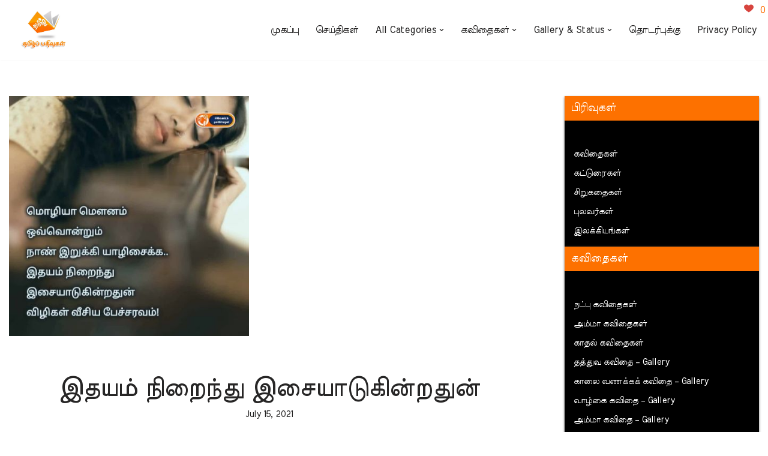

--- FILE ---
content_type: text/html; charset=UTF-8
request_url: https://thamizhpathivugal.com/best-tamil-kavithaigal/%E0%AE%87%E0%AE%A4%E0%AE%AF%E0%AE%AE%E0%AF%8D-%E0%AE%A8%E0%AE%BF%E0%AE%B1%E0%AF%88%E0%AE%A8%E0%AF%8D%E0%AE%A4%E0%AF%81-%E0%AE%87%E0%AE%9A%E0%AF%88%E0%AE%AF%E0%AE%BE%E0%AE%9F%E0%AF%81%E0%AE%95%E0%AE%BF/
body_size: 17345
content:
<!DOCTYPE html>
<html lang="en">

<head>
	
	<meta charset="UTF-8">
	<meta name="viewport" content="width=device-width, initial-scale=1, minimum-scale=1">
	<meta name="p:domain_verify" content="06769ffd3b1cce7994f7f3b68bbcc02f"/>
	
	<link rel="profile" href="https://gmpg.org/xfn/11">
	<link rel="stylesheet" href="https://maxcdn.bootstrapcdn.com/font-awesome/4.7.0/css/font-awesome.min.css">

	<!--	<script async custom-element="amp-auto-ads"-->
<!--        src="https://cdn.ampproject.org/v0/amp-auto-ads-0.1.js">-->
<!--</script>-->
	<meta name='robots' content='index, follow, max-image-preview:large, max-snippet:-1, max-video-preview:-1' />

	<!-- This site is optimized with the Yoast SEO Premium plugin v23.6 (Yoast SEO v26.6) - https://yoast.com/wordpress/plugins/seo/ -->
	<title>இதயம் நிறைந்து இசையாடுகின்றதுன் | Kavithaigal | Tamil Pathivugal</title>
	<meta name="description" content="இதயம் நிறைந்து இசையாடுகின்றதுன் | Tamil Kavithaigal | Love Quotes | Quotes" />
	<link rel="canonical" href="https://thamizhpathivugal.com/best-tamil-kavithaigal/இதயம்-நிறைந்து-இசையாடுகி/" />
	<meta property="og:locale" content="en_US" />
	<meta property="og:type" content="article" />
	<meta property="og:title" content="இதயம் நிறைந்து இசையாடுகின்றதுன்" />
	<meta property="og:description" content="மொழியா மௌனம்ஒவ்வொன்றும்நாண் இறுக்கி யாழிசைக்க..இதயம் நிறைந்துஇசையாடுகின்றதுன்விழிகள் வீசிய பேச்சரவம்!" />
	<meta property="og:url" content="https://thamizhpathivugal.com/best-tamil-kavithaigal/இதயம்-நிறைந்து-இசையாடுகி/" />
	<meta property="og:site_name" content="Tamil Pathivugal" />
	<meta property="article:publisher" content="https://www.facebook.com/thamizhpathivugal" />
	<meta property="article:modified_time" content="2021-07-16T04:24:09+00:00" />
	<meta property="og:image" content="https://thamizhpathivugal.com/wp-content/uploads/2021/07/avalin-pasaravam-best-love-image.jpg" />
	<meta property="og:image:width" content="453" />
	<meta property="og:image:height" content="453" />
	<meta property="og:image:type" content="image/jpeg" />
	<meta name="twitter:card" content="summary_large_image" />
	<meta name="twitter:site" content="@tamilpathivugal" />
	<meta name="twitter:label1" content="Est. reading time" />
	<meta name="twitter:data1" content="1 minute" />
	<script type="application/ld+json" class="yoast-schema-graph">{"@context":"https://schema.org","@graph":[{"@type":"WebPage","@id":"https://thamizhpathivugal.com/best-tamil-kavithaigal/%e0%ae%87%e0%ae%a4%e0%ae%af%e0%ae%ae%e0%af%8d-%e0%ae%a8%e0%ae%bf%e0%ae%b1%e0%af%88%e0%ae%a8%e0%af%8d%e0%ae%a4%e0%af%81-%e0%ae%87%e0%ae%9a%e0%af%88%e0%ae%af%e0%ae%be%e0%ae%9f%e0%af%81%e0%ae%95%e0%ae%bf/","url":"https://thamizhpathivugal.com/best-tamil-kavithaigal/%e0%ae%87%e0%ae%a4%e0%ae%af%e0%ae%ae%e0%af%8d-%e0%ae%a8%e0%ae%bf%e0%ae%b1%e0%af%88%e0%ae%a8%e0%af%8d%e0%ae%a4%e0%af%81-%e0%ae%87%e0%ae%9a%e0%af%88%e0%ae%af%e0%ae%be%e0%ae%9f%e0%af%81%e0%ae%95%e0%ae%bf/","name":"இதயம் நிறைந்து இசையாடுகின்றதுன் | Kavithaigal | Tamil Pathivugal","isPartOf":{"@id":"https://thamizhpathivugal.com/#website"},"primaryImageOfPage":{"@id":"https://thamizhpathivugal.com/best-tamil-kavithaigal/%e0%ae%87%e0%ae%a4%e0%ae%af%e0%ae%ae%e0%af%8d-%e0%ae%a8%e0%ae%bf%e0%ae%b1%e0%af%88%e0%ae%a8%e0%af%8d%e0%ae%a4%e0%af%81-%e0%ae%87%e0%ae%9a%e0%af%88%e0%ae%af%e0%ae%be%e0%ae%9f%e0%af%81%e0%ae%95%e0%ae%bf/#primaryimage"},"image":{"@id":"https://thamizhpathivugal.com/best-tamil-kavithaigal/%e0%ae%87%e0%ae%a4%e0%ae%af%e0%ae%ae%e0%af%8d-%e0%ae%a8%e0%ae%bf%e0%ae%b1%e0%af%88%e0%ae%a8%e0%af%8d%e0%ae%a4%e0%af%81-%e0%ae%87%e0%ae%9a%e0%af%88%e0%ae%af%e0%ae%be%e0%ae%9f%e0%af%81%e0%ae%95%e0%ae%bf/#primaryimage"},"thumbnailUrl":"https://thamizhpathivugal-media.s3.ap-south-1.amazonaws.com/wp-content/uploads/2021/07/avalin-pasaravam-best-love-image.jpg","datePublished":"2021-07-16T04:16:10+00:00","dateModified":"2021-07-16T04:24:09+00:00","description":"இதயம் நிறைந்து இசையாடுகின்றதுன் | Tamil Kavithaigal | Love Quotes | Quotes","breadcrumb":{"@id":"https://thamizhpathivugal.com/best-tamil-kavithaigal/%e0%ae%87%e0%ae%a4%e0%ae%af%e0%ae%ae%e0%af%8d-%e0%ae%a8%e0%ae%bf%e0%ae%b1%e0%af%88%e0%ae%a8%e0%af%8d%e0%ae%a4%e0%af%81-%e0%ae%87%e0%ae%9a%e0%af%88%e0%ae%af%e0%ae%be%e0%ae%9f%e0%af%81%e0%ae%95%e0%ae%bf/#breadcrumb"},"inLanguage":"en-US","potentialAction":[{"@type":"ReadAction","target":["https://thamizhpathivugal.com/best-tamil-kavithaigal/%e0%ae%87%e0%ae%a4%e0%ae%af%e0%ae%ae%e0%af%8d-%e0%ae%a8%e0%ae%bf%e0%ae%b1%e0%af%88%e0%ae%a8%e0%af%8d%e0%ae%a4%e0%af%81-%e0%ae%87%e0%ae%9a%e0%af%88%e0%ae%af%e0%ae%be%e0%ae%9f%e0%af%81%e0%ae%95%e0%ae%bf/"]}]},{"@type":"ImageObject","inLanguage":"en-US","@id":"https://thamizhpathivugal.com/best-tamil-kavithaigal/%e0%ae%87%e0%ae%a4%e0%ae%af%e0%ae%ae%e0%af%8d-%e0%ae%a8%e0%ae%bf%e0%ae%b1%e0%af%88%e0%ae%a8%e0%af%8d%e0%ae%a4%e0%af%81-%e0%ae%87%e0%ae%9a%e0%af%88%e0%ae%af%e0%ae%be%e0%ae%9f%e0%af%81%e0%ae%95%e0%ae%bf/#primaryimage","url":"https://thamizhpathivugal-media.s3.ap-south-1.amazonaws.com/wp-content/uploads/2021/07/avalin-pasaravam-best-love-image.jpg","contentUrl":"https://thamizhpathivugal-media.s3.ap-south-1.amazonaws.com/wp-content/uploads/2021/07/avalin-pasaravam-best-love-image.jpg","width":453,"height":453,"caption":"avalin pasaravam - best love image"},{"@type":"BreadcrumbList","@id":"https://thamizhpathivugal.com/best-tamil-kavithaigal/%e0%ae%87%e0%ae%a4%e0%ae%af%e0%ae%ae%e0%af%8d-%e0%ae%a8%e0%ae%bf%e0%ae%b1%e0%af%88%e0%ae%a8%e0%af%8d%e0%ae%a4%e0%af%81-%e0%ae%87%e0%ae%9a%e0%af%88%e0%ae%af%e0%ae%be%e0%ae%9f%e0%af%81%e0%ae%95%e0%ae%bf/#breadcrumb","itemListElement":[{"@type":"ListItem","position":1,"name":"Home","item":"https://thamizhpathivugal.com/"},{"@type":"ListItem","position":2,"name":"இதயம் நிறைந்து இசையாடுகின்றதுன்"}]},{"@type":"WebSite","@id":"https://thamizhpathivugal.com/#website","url":"https://thamizhpathivugal.com/","name":"Tamil Pathivugal","description":"Tamil best kavithaigal | Tamil love quotes | Motivational quotes","publisher":{"@id":"https://thamizhpathivugal.com/#organization"},"potentialAction":[{"@type":"SearchAction","target":{"@type":"EntryPoint","urlTemplate":"https://thamizhpathivugal.com/?s={search_term_string}"},"query-input":{"@type":"PropertyValueSpecification","valueRequired":true,"valueName":"search_term_string"}}],"inLanguage":"en-US"},{"@type":"Organization","@id":"https://thamizhpathivugal.com/#organization","name":"தமிழ் பதிவுகள்","url":"https://thamizhpathivugal.com/","logo":{"@type":"ImageObject","inLanguage":"en-US","@id":"https://thamizhpathivugal.com/#/schema/logo/image/","url":"https://thamizhpathivugal-media.s3.ap-south-1.amazonaws.com/wp-content/uploads/2021/06/Tamil-pathivu-logo.jpg","contentUrl":"https://thamizhpathivugal-media.s3.ap-south-1.amazonaws.com/wp-content/uploads/2021/06/Tamil-pathivu-logo.jpg","width":1280,"height":703,"caption":"தமிழ் பதிவுகள்"},"image":{"@id":"https://thamizhpathivugal.com/#/schema/logo/image/"},"sameAs":["https://www.facebook.com/thamizhpathivugal","https://x.com/tamilpathivugal","https://www.instagram.com/thamizhpathivugal/","https://in.pinterest.com/thamizhpathivugal","https://www.youtube.com/channel/UCdeedQXCP4Q_xsIQWbNfn7g"]}]}</script>
	<!-- / Yoast SEO Premium plugin. -->


<link rel='dns-prefetch' href='//www.googletagmanager.com' />
<link rel='dns-prefetch' href='//fonts.googleapis.com' />
<link rel='dns-prefetch' href='//pagead2.googlesyndication.com' />
<link rel="alternate" type="application/rss+xml" title="Tamil Pathivugal &raquo; Feed" href="https://thamizhpathivugal.com/feed/" />
<link rel="alternate" type="application/rss+xml" title="Tamil Pathivugal &raquo; Comments Feed" href="https://thamizhpathivugal.com/comments/feed/" />
<link rel="alternate" type="application/rss+xml" title="Tamil Pathivugal &raquo; இதயம் நிறைந்து இசையாடுகின்றதுன் Comments Feed" href="https://thamizhpathivugal.com/best-tamil-kavithaigal/%e0%ae%87%e0%ae%a4%e0%ae%af%e0%ae%ae%e0%af%8d-%e0%ae%a8%e0%ae%bf%e0%ae%b1%e0%af%88%e0%ae%a8%e0%af%8d%e0%ae%a4%e0%af%81-%e0%ae%87%e0%ae%9a%e0%af%88%e0%ae%af%e0%ae%be%e0%ae%9f%e0%af%81%e0%ae%95%e0%ae%bf/feed/" />
<link rel="alternate" title="oEmbed (JSON)" type="application/json+oembed" href="https://thamizhpathivugal.com/wp-json/oembed/1.0/embed?url=https%3A%2F%2Fthamizhpathivugal.com%2Fbest-tamil-kavithaigal%2F%25e0%25ae%2587%25e0%25ae%25a4%25e0%25ae%25af%25e0%25ae%25ae%25e0%25af%258d-%25e0%25ae%25a8%25e0%25ae%25bf%25e0%25ae%25b1%25e0%25af%2588%25e0%25ae%25a8%25e0%25af%258d%25e0%25ae%25a4%25e0%25af%2581-%25e0%25ae%2587%25e0%25ae%259a%25e0%25af%2588%25e0%25ae%25af%25e0%25ae%25be%25e0%25ae%259f%25e0%25af%2581%25e0%25ae%2595%25e0%25ae%25bf%2F" />
<link rel="alternate" title="oEmbed (XML)" type="text/xml+oembed" href="https://thamizhpathivugal.com/wp-json/oembed/1.0/embed?url=https%3A%2F%2Fthamizhpathivugal.com%2Fbest-tamil-kavithaigal%2F%25e0%25ae%2587%25e0%25ae%25a4%25e0%25ae%25af%25e0%25ae%25ae%25e0%25af%258d-%25e0%25ae%25a8%25e0%25ae%25bf%25e0%25ae%25b1%25e0%25af%2588%25e0%25ae%25a8%25e0%25af%258d%25e0%25ae%25a4%25e0%25af%2581-%25e0%25ae%2587%25e0%25ae%259a%25e0%25af%2588%25e0%25ae%25af%25e0%25ae%25be%25e0%25ae%259f%25e0%25af%2581%25e0%25ae%2595%25e0%25ae%25bf%2F&#038;format=xml" />
<style id='wp-img-auto-sizes-contain-inline-css'>
img:is([sizes=auto i],[sizes^="auto," i]){contain-intrinsic-size:3000px 1500px}
/*# sourceURL=wp-img-auto-sizes-contain-inline-css */
</style>
<style id='wp-block-library-inline-css'>
:root{--wp-block-synced-color:#7a00df;--wp-block-synced-color--rgb:122,0,223;--wp-bound-block-color:var(--wp-block-synced-color);--wp-editor-canvas-background:#ddd;--wp-admin-theme-color:#007cba;--wp-admin-theme-color--rgb:0,124,186;--wp-admin-theme-color-darker-10:#006ba1;--wp-admin-theme-color-darker-10--rgb:0,107,160.5;--wp-admin-theme-color-darker-20:#005a87;--wp-admin-theme-color-darker-20--rgb:0,90,135;--wp-admin-border-width-focus:2px}@media (min-resolution:192dpi){:root{--wp-admin-border-width-focus:1.5px}}.wp-element-button{cursor:pointer}:root .has-very-light-gray-background-color{background-color:#eee}:root .has-very-dark-gray-background-color{background-color:#313131}:root .has-very-light-gray-color{color:#eee}:root .has-very-dark-gray-color{color:#313131}:root .has-vivid-green-cyan-to-vivid-cyan-blue-gradient-background{background:linear-gradient(135deg,#00d084,#0693e3)}:root .has-purple-crush-gradient-background{background:linear-gradient(135deg,#34e2e4,#4721fb 50%,#ab1dfe)}:root .has-hazy-dawn-gradient-background{background:linear-gradient(135deg,#faaca8,#dad0ec)}:root .has-subdued-olive-gradient-background{background:linear-gradient(135deg,#fafae1,#67a671)}:root .has-atomic-cream-gradient-background{background:linear-gradient(135deg,#fdd79a,#004a59)}:root .has-nightshade-gradient-background{background:linear-gradient(135deg,#330968,#31cdcf)}:root .has-midnight-gradient-background{background:linear-gradient(135deg,#020381,#2874fc)}:root{--wp--preset--font-size--normal:16px;--wp--preset--font-size--huge:42px}.has-regular-font-size{font-size:1em}.has-larger-font-size{font-size:2.625em}.has-normal-font-size{font-size:var(--wp--preset--font-size--normal)}.has-huge-font-size{font-size:var(--wp--preset--font-size--huge)}.has-text-align-center{text-align:center}.has-text-align-left{text-align:left}.has-text-align-right{text-align:right}.has-fit-text{white-space:nowrap!important}#end-resizable-editor-section{display:none}.aligncenter{clear:both}.items-justified-left{justify-content:flex-start}.items-justified-center{justify-content:center}.items-justified-right{justify-content:flex-end}.items-justified-space-between{justify-content:space-between}.screen-reader-text{border:0;clip-path:inset(50%);height:1px;margin:-1px;overflow:hidden;padding:0;position:absolute;width:1px;word-wrap:normal!important}.screen-reader-text:focus{background-color:#ddd;clip-path:none;color:#444;display:block;font-size:1em;height:auto;left:5px;line-height:normal;padding:15px 23px 14px;text-decoration:none;top:5px;width:auto;z-index:100000}html :where(.has-border-color){border-style:solid}html :where([style*=border-top-color]){border-top-style:solid}html :where([style*=border-right-color]){border-right-style:solid}html :where([style*=border-bottom-color]){border-bottom-style:solid}html :where([style*=border-left-color]){border-left-style:solid}html :where([style*=border-width]){border-style:solid}html :where([style*=border-top-width]){border-top-style:solid}html :where([style*=border-right-width]){border-right-style:solid}html :where([style*=border-bottom-width]){border-bottom-style:solid}html :where([style*=border-left-width]){border-left-style:solid}html :where(img[class*=wp-image-]){height:auto;max-width:100%}:where(figure){margin:0 0 1em}html :where(.is-position-sticky){--wp-admin--admin-bar--position-offset:var(--wp-admin--admin-bar--height,0px)}@media screen and (max-width:600px){html :where(.is-position-sticky){--wp-admin--admin-bar--position-offset:0px}}

/*# sourceURL=wp-block-library-inline-css */
</style><style id='wp-block-paragraph-inline-css'>
.is-small-text{font-size:.875em}.is-regular-text{font-size:1em}.is-large-text{font-size:2.25em}.is-larger-text{font-size:3em}.has-drop-cap:not(:focus):first-letter{float:left;font-size:8.4em;font-style:normal;font-weight:100;line-height:.68;margin:.05em .1em 0 0;text-transform:uppercase}body.rtl .has-drop-cap:not(:focus):first-letter{float:none;margin-left:.1em}p.has-drop-cap.has-background{overflow:hidden}:root :where(p.has-background){padding:1.25em 2.375em}:where(p.has-text-color:not(.has-link-color)) a{color:inherit}p.has-text-align-left[style*="writing-mode:vertical-lr"],p.has-text-align-right[style*="writing-mode:vertical-rl"]{rotate:180deg}
/*# sourceURL=https://thamizhpathivugal.com/wp-includes/blocks/paragraph/style.min.css */
</style>
<style id='global-styles-inline-css'>
:root{--wp--preset--aspect-ratio--square: 1;--wp--preset--aspect-ratio--4-3: 4/3;--wp--preset--aspect-ratio--3-4: 3/4;--wp--preset--aspect-ratio--3-2: 3/2;--wp--preset--aspect-ratio--2-3: 2/3;--wp--preset--aspect-ratio--16-9: 16/9;--wp--preset--aspect-ratio--9-16: 9/16;--wp--preset--color--black: #000000;--wp--preset--color--cyan-bluish-gray: #abb8c3;--wp--preset--color--white: #ffffff;--wp--preset--color--pale-pink: #f78da7;--wp--preset--color--vivid-red: #cf2e2e;--wp--preset--color--luminous-vivid-orange: #ff6900;--wp--preset--color--luminous-vivid-amber: #fcb900;--wp--preset--color--light-green-cyan: #7bdcb5;--wp--preset--color--vivid-green-cyan: #00d084;--wp--preset--color--pale-cyan-blue: #8ed1fc;--wp--preset--color--vivid-cyan-blue: #0693e3;--wp--preset--color--vivid-purple: #9b51e0;--wp--preset--color--neve-link-color: var(--nv-primary-accent);--wp--preset--color--neve-link-hover-color: var(--nv-secondary-accent);--wp--preset--color--nv-site-bg: var(--nv-site-bg);--wp--preset--color--nv-light-bg: var(--nv-light-bg);--wp--preset--color--nv-dark-bg: var(--nv-dark-bg);--wp--preset--color--neve-text-color: var(--nv-text-color);--wp--preset--color--nv-text-dark-bg: var(--nv-text-dark-bg);--wp--preset--color--nv-c-1: var(--nv-c-1);--wp--preset--color--nv-c-2: var(--nv-c-2);--wp--preset--gradient--vivid-cyan-blue-to-vivid-purple: linear-gradient(135deg,rgb(6,147,227) 0%,rgb(155,81,224) 100%);--wp--preset--gradient--light-green-cyan-to-vivid-green-cyan: linear-gradient(135deg,rgb(122,220,180) 0%,rgb(0,208,130) 100%);--wp--preset--gradient--luminous-vivid-amber-to-luminous-vivid-orange: linear-gradient(135deg,rgb(252,185,0) 0%,rgb(255,105,0) 100%);--wp--preset--gradient--luminous-vivid-orange-to-vivid-red: linear-gradient(135deg,rgb(255,105,0) 0%,rgb(207,46,46) 100%);--wp--preset--gradient--very-light-gray-to-cyan-bluish-gray: linear-gradient(135deg,rgb(238,238,238) 0%,rgb(169,184,195) 100%);--wp--preset--gradient--cool-to-warm-spectrum: linear-gradient(135deg,rgb(74,234,220) 0%,rgb(151,120,209) 20%,rgb(207,42,186) 40%,rgb(238,44,130) 60%,rgb(251,105,98) 80%,rgb(254,248,76) 100%);--wp--preset--gradient--blush-light-purple: linear-gradient(135deg,rgb(255,206,236) 0%,rgb(152,150,240) 100%);--wp--preset--gradient--blush-bordeaux: linear-gradient(135deg,rgb(254,205,165) 0%,rgb(254,45,45) 50%,rgb(107,0,62) 100%);--wp--preset--gradient--luminous-dusk: linear-gradient(135deg,rgb(255,203,112) 0%,rgb(199,81,192) 50%,rgb(65,88,208) 100%);--wp--preset--gradient--pale-ocean: linear-gradient(135deg,rgb(255,245,203) 0%,rgb(182,227,212) 50%,rgb(51,167,181) 100%);--wp--preset--gradient--electric-grass: linear-gradient(135deg,rgb(202,248,128) 0%,rgb(113,206,126) 100%);--wp--preset--gradient--midnight: linear-gradient(135deg,rgb(2,3,129) 0%,rgb(40,116,252) 100%);--wp--preset--font-size--small: 13px;--wp--preset--font-size--medium: 20px;--wp--preset--font-size--large: 36px;--wp--preset--font-size--x-large: 42px;--wp--preset--spacing--20: 0.44rem;--wp--preset--spacing--30: 0.67rem;--wp--preset--spacing--40: 1rem;--wp--preset--spacing--50: 1.5rem;--wp--preset--spacing--60: 2.25rem;--wp--preset--spacing--70: 3.38rem;--wp--preset--spacing--80: 5.06rem;--wp--preset--shadow--natural: 6px 6px 9px rgba(0, 0, 0, 0.2);--wp--preset--shadow--deep: 12px 12px 50px rgba(0, 0, 0, 0.4);--wp--preset--shadow--sharp: 6px 6px 0px rgba(0, 0, 0, 0.2);--wp--preset--shadow--outlined: 6px 6px 0px -3px rgb(255, 255, 255), 6px 6px rgb(0, 0, 0);--wp--preset--shadow--crisp: 6px 6px 0px rgb(0, 0, 0);}:where(.is-layout-flex){gap: 0.5em;}:where(.is-layout-grid){gap: 0.5em;}body .is-layout-flex{display: flex;}.is-layout-flex{flex-wrap: wrap;align-items: center;}.is-layout-flex > :is(*, div){margin: 0;}body .is-layout-grid{display: grid;}.is-layout-grid > :is(*, div){margin: 0;}:where(.wp-block-columns.is-layout-flex){gap: 2em;}:where(.wp-block-columns.is-layout-grid){gap: 2em;}:where(.wp-block-post-template.is-layout-flex){gap: 1.25em;}:where(.wp-block-post-template.is-layout-grid){gap: 1.25em;}.has-black-color{color: var(--wp--preset--color--black) !important;}.has-cyan-bluish-gray-color{color: var(--wp--preset--color--cyan-bluish-gray) !important;}.has-white-color{color: var(--wp--preset--color--white) !important;}.has-pale-pink-color{color: var(--wp--preset--color--pale-pink) !important;}.has-vivid-red-color{color: var(--wp--preset--color--vivid-red) !important;}.has-luminous-vivid-orange-color{color: var(--wp--preset--color--luminous-vivid-orange) !important;}.has-luminous-vivid-amber-color{color: var(--wp--preset--color--luminous-vivid-amber) !important;}.has-light-green-cyan-color{color: var(--wp--preset--color--light-green-cyan) !important;}.has-vivid-green-cyan-color{color: var(--wp--preset--color--vivid-green-cyan) !important;}.has-pale-cyan-blue-color{color: var(--wp--preset--color--pale-cyan-blue) !important;}.has-vivid-cyan-blue-color{color: var(--wp--preset--color--vivid-cyan-blue) !important;}.has-vivid-purple-color{color: var(--wp--preset--color--vivid-purple) !important;}.has-neve-link-color-color{color: var(--wp--preset--color--neve-link-color) !important;}.has-neve-link-hover-color-color{color: var(--wp--preset--color--neve-link-hover-color) !important;}.has-nv-site-bg-color{color: var(--wp--preset--color--nv-site-bg) !important;}.has-nv-light-bg-color{color: var(--wp--preset--color--nv-light-bg) !important;}.has-nv-dark-bg-color{color: var(--wp--preset--color--nv-dark-bg) !important;}.has-neve-text-color-color{color: var(--wp--preset--color--neve-text-color) !important;}.has-nv-text-dark-bg-color{color: var(--wp--preset--color--nv-text-dark-bg) !important;}.has-nv-c-1-color{color: var(--wp--preset--color--nv-c-1) !important;}.has-nv-c-2-color{color: var(--wp--preset--color--nv-c-2) !important;}.has-black-background-color{background-color: var(--wp--preset--color--black) !important;}.has-cyan-bluish-gray-background-color{background-color: var(--wp--preset--color--cyan-bluish-gray) !important;}.has-white-background-color{background-color: var(--wp--preset--color--white) !important;}.has-pale-pink-background-color{background-color: var(--wp--preset--color--pale-pink) !important;}.has-vivid-red-background-color{background-color: var(--wp--preset--color--vivid-red) !important;}.has-luminous-vivid-orange-background-color{background-color: var(--wp--preset--color--luminous-vivid-orange) !important;}.has-luminous-vivid-amber-background-color{background-color: var(--wp--preset--color--luminous-vivid-amber) !important;}.has-light-green-cyan-background-color{background-color: var(--wp--preset--color--light-green-cyan) !important;}.has-vivid-green-cyan-background-color{background-color: var(--wp--preset--color--vivid-green-cyan) !important;}.has-pale-cyan-blue-background-color{background-color: var(--wp--preset--color--pale-cyan-blue) !important;}.has-vivid-cyan-blue-background-color{background-color: var(--wp--preset--color--vivid-cyan-blue) !important;}.has-vivid-purple-background-color{background-color: var(--wp--preset--color--vivid-purple) !important;}.has-neve-link-color-background-color{background-color: var(--wp--preset--color--neve-link-color) !important;}.has-neve-link-hover-color-background-color{background-color: var(--wp--preset--color--neve-link-hover-color) !important;}.has-nv-site-bg-background-color{background-color: var(--wp--preset--color--nv-site-bg) !important;}.has-nv-light-bg-background-color{background-color: var(--wp--preset--color--nv-light-bg) !important;}.has-nv-dark-bg-background-color{background-color: var(--wp--preset--color--nv-dark-bg) !important;}.has-neve-text-color-background-color{background-color: var(--wp--preset--color--neve-text-color) !important;}.has-nv-text-dark-bg-background-color{background-color: var(--wp--preset--color--nv-text-dark-bg) !important;}.has-nv-c-1-background-color{background-color: var(--wp--preset--color--nv-c-1) !important;}.has-nv-c-2-background-color{background-color: var(--wp--preset--color--nv-c-2) !important;}.has-black-border-color{border-color: var(--wp--preset--color--black) !important;}.has-cyan-bluish-gray-border-color{border-color: var(--wp--preset--color--cyan-bluish-gray) !important;}.has-white-border-color{border-color: var(--wp--preset--color--white) !important;}.has-pale-pink-border-color{border-color: var(--wp--preset--color--pale-pink) !important;}.has-vivid-red-border-color{border-color: var(--wp--preset--color--vivid-red) !important;}.has-luminous-vivid-orange-border-color{border-color: var(--wp--preset--color--luminous-vivid-orange) !important;}.has-luminous-vivid-amber-border-color{border-color: var(--wp--preset--color--luminous-vivid-amber) !important;}.has-light-green-cyan-border-color{border-color: var(--wp--preset--color--light-green-cyan) !important;}.has-vivid-green-cyan-border-color{border-color: var(--wp--preset--color--vivid-green-cyan) !important;}.has-pale-cyan-blue-border-color{border-color: var(--wp--preset--color--pale-cyan-blue) !important;}.has-vivid-cyan-blue-border-color{border-color: var(--wp--preset--color--vivid-cyan-blue) !important;}.has-vivid-purple-border-color{border-color: var(--wp--preset--color--vivid-purple) !important;}.has-neve-link-color-border-color{border-color: var(--wp--preset--color--neve-link-color) !important;}.has-neve-link-hover-color-border-color{border-color: var(--wp--preset--color--neve-link-hover-color) !important;}.has-nv-site-bg-border-color{border-color: var(--wp--preset--color--nv-site-bg) !important;}.has-nv-light-bg-border-color{border-color: var(--wp--preset--color--nv-light-bg) !important;}.has-nv-dark-bg-border-color{border-color: var(--wp--preset--color--nv-dark-bg) !important;}.has-neve-text-color-border-color{border-color: var(--wp--preset--color--neve-text-color) !important;}.has-nv-text-dark-bg-border-color{border-color: var(--wp--preset--color--nv-text-dark-bg) !important;}.has-nv-c-1-border-color{border-color: var(--wp--preset--color--nv-c-1) !important;}.has-nv-c-2-border-color{border-color: var(--wp--preset--color--nv-c-2) !important;}.has-vivid-cyan-blue-to-vivid-purple-gradient-background{background: var(--wp--preset--gradient--vivid-cyan-blue-to-vivid-purple) !important;}.has-light-green-cyan-to-vivid-green-cyan-gradient-background{background: var(--wp--preset--gradient--light-green-cyan-to-vivid-green-cyan) !important;}.has-luminous-vivid-amber-to-luminous-vivid-orange-gradient-background{background: var(--wp--preset--gradient--luminous-vivid-amber-to-luminous-vivid-orange) !important;}.has-luminous-vivid-orange-to-vivid-red-gradient-background{background: var(--wp--preset--gradient--luminous-vivid-orange-to-vivid-red) !important;}.has-very-light-gray-to-cyan-bluish-gray-gradient-background{background: var(--wp--preset--gradient--very-light-gray-to-cyan-bluish-gray) !important;}.has-cool-to-warm-spectrum-gradient-background{background: var(--wp--preset--gradient--cool-to-warm-spectrum) !important;}.has-blush-light-purple-gradient-background{background: var(--wp--preset--gradient--blush-light-purple) !important;}.has-blush-bordeaux-gradient-background{background: var(--wp--preset--gradient--blush-bordeaux) !important;}.has-luminous-dusk-gradient-background{background: var(--wp--preset--gradient--luminous-dusk) !important;}.has-pale-ocean-gradient-background{background: var(--wp--preset--gradient--pale-ocean) !important;}.has-electric-grass-gradient-background{background: var(--wp--preset--gradient--electric-grass) !important;}.has-midnight-gradient-background{background: var(--wp--preset--gradient--midnight) !important;}.has-small-font-size{font-size: var(--wp--preset--font-size--small) !important;}.has-medium-font-size{font-size: var(--wp--preset--font-size--medium) !important;}.has-large-font-size{font-size: var(--wp--preset--font-size--large) !important;}.has-x-large-font-size{font-size: var(--wp--preset--font-size--x-large) !important;}
/*# sourceURL=global-styles-inline-css */
</style>

<style id='classic-theme-styles-inline-css'>
/*! This file is auto-generated */
.wp-block-button__link{color:#fff;background-color:#32373c;border-radius:9999px;box-shadow:none;text-decoration:none;padding:calc(.667em + 2px) calc(1.333em + 2px);font-size:1.125em}.wp-block-file__button{background:#32373c;color:#fff;text-decoration:none}
/*# sourceURL=/wp-includes/css/classic-themes.min.css */
</style>
<link rel='stylesheet' id='wpo_min-header-0-css' href='https://thamizhpathivugal.com/wp-content/cache/wpo-minify/1766233047/assets/wpo-minify-header-11116930.min.css' media='all' />
<script src="https://thamizhpathivugal.com/wp-includes/js/jquery/jquery.min.js" id="jquery-core-js" type="252bf0e0459afe0bb1cdc396-text/javascript"></script>
<script src="https://thamizhpathivugal.com/wp-includes/js/jquery/jquery-migrate.min.js" id="jquery-migrate-js" type="252bf0e0459afe0bb1cdc396-text/javascript"></script>
<script id="pld-frontend-js-extra" type="252bf0e0459afe0bb1cdc396-text/javascript">
var pld_js_object = {"admin_ajax_url":"https://thamizhpathivugal.com/wp-admin/admin-ajax.php","admin_ajax_nonce":"73745c0df0"};
//# sourceURL=pld-frontend-js-extra
</script>
<script src="https://thamizhpathivugal.com/wp-content/plugins/posts-like-dislike/js/pld-frontend.js" id="pld-frontend-js" type="252bf0e0459afe0bb1cdc396-text/javascript"></script>

<!-- Google tag (gtag.js) snippet added by Site Kit -->
<!-- Google Analytics snippet added by Site Kit -->
<script src="https://www.googletagmanager.com/gtag/js?id=G-PT7B8V4BBX" id="google_gtagjs-js" async type="252bf0e0459afe0bb1cdc396-text/javascript"></script>
<script id="google_gtagjs-js-after" type="252bf0e0459afe0bb1cdc396-text/javascript">
window.dataLayer = window.dataLayer || [];function gtag(){dataLayer.push(arguments);}
gtag("set","linker",{"domains":["thamizhpathivugal.com"]});
gtag("js", new Date());
gtag("set", "developer_id.dZTNiMT", true);
gtag("config", "G-PT7B8V4BBX");
//# sourceURL=google_gtagjs-js-after
</script>
<link rel="https://api.w.org/" href="https://thamizhpathivugal.com/wp-json/" /><link rel="alternate" title="JSON" type="application/json" href="https://thamizhpathivugal.com/wp-json/wp/v2/kavithaikal/10790" /><link rel="EditURI" type="application/rsd+xml" title="RSD" href="https://thamizhpathivugal.com/xmlrpc.php?rsd" />
<link rel='shortlink' href='https://thamizhpathivugal.com/?p=10790' />
<meta name="generator" content="Site Kit by Google 1.170.0" /><style>a.pld-like-dislike-trigger {color: #fe6e00;}span.pld-count-wrap {color: #fe6e00;}</style>
<!-- Google AdSense meta tags added by Site Kit -->
<meta name="google-adsense-platform-account" content="ca-host-pub-2644536267352236">
<meta name="google-adsense-platform-domain" content="sitekit.withgoogle.com">
<!-- End Google AdSense meta tags added by Site Kit -->

<!-- Google AdSense snippet added by Site Kit -->
<script async src="https://pagead2.googlesyndication.com/pagead/js/adsbygoogle.js?client=ca-pub-3560323754989189&amp;host=ca-host-pub-2644536267352236" crossorigin="anonymous" type="252bf0e0459afe0bb1cdc396-text/javascript"></script>

<!-- End Google AdSense snippet added by Site Kit -->
<link rel="icon" href="https://thamizhpathivugal-media.s3.ap-south-1.amazonaws.com/wp-content/uploads/2020/11/cropped-394c8eee-51c8-43ca-91a9-c0197b9a5ffd-1-32x32.jpg" sizes="32x32" />
<link rel="icon" href="https://thamizhpathivugal-media.s3.ap-south-1.amazonaws.com/wp-content/uploads/2020/11/cropped-394c8eee-51c8-43ca-91a9-c0197b9a5ffd-1-192x192.jpg" sizes="192x192" />
<link rel="apple-touch-icon" href="https://thamizhpathivugal-media.s3.ap-south-1.amazonaws.com/wp-content/uploads/2020/11/cropped-394c8eee-51c8-43ca-91a9-c0197b9a5ffd-1-180x180.jpg" />
<meta name="msapplication-TileImage" content="https://thamizhpathivugal-media.s3.ap-south-1.amazonaws.com/wp-content/uploads/2020/11/cropped-394c8eee-51c8-43ca-91a9-c0197b9a5ffd-1-270x270.jpg" />
	
</head>

<body  class="wp-singular kavithaikal-template-default single single-kavithaikal postid-10790 wp-custom-logo wp-theme-neve wp-child-theme-neve-child-master  nv-blog-grid nv-sidebar-right menu_sidebar_slide_left" id="neve_body"  >

<!--<amp-auto-ads type="adsense"-->
<!--        data-ad-client="ca-pub-3560323754989189">-->
<!--</amp-auto-ads>-->
<div class="wrapper">
	
	<header class="header" role="banner">
		<a class="neve-skip-link show-on-focus" href="#content" tabindex="0">
			Skip to content		</a>
		<div id="header-grid"  class="hfg_header site-header">
	
<nav class="header--row header-main hide-on-mobile hide-on-tablet layout-full-contained nv-navbar header--row"
	data-row-id="main" data-show-on="desktop">

	<div
		class="header--row-inner header-main-inner">
		<div class="container">
			<div
				class="row row--wrapper"
				data-section="hfg_header_layout_main" >
				<div class="hfg-slot left"><div class="builder-item desktop-left"><div class="item--inner builder-item--logo"
		data-section="title_tagline"
		data-item-id="logo">
	
<div class="site-logo">
	<a class="brand" href="https://thamizhpathivugal.com/" aria-label="Tamil Pathivugal Tamil best kavithaigal | Tamil love quotes | Motivational quotes" rel="home"><img width="1280" height="703" src="https://thamizhpathivugal-media.s3.ap-south-1.amazonaws.com/wp-content/uploads/2021/06/Tamil-pathivu-logo.jpg" class="neve-site-logo skip-lazy" alt="" data-variant="logo" decoding="async" fetchpriority="high" /></a></div>
	</div>

</div></div><div class="hfg-slot right"><div class="builder-item has-nav"><div class="item--inner builder-item--primary-menu has_menu"
		data-section="header_menu_primary"
		data-item-id="primary-menu">
	<div class="nv-nav-wrap">
	<div role="navigation" class="nav-menu-primary"
			aria-label="Primary Menu">

		<ul id="nv-primary-navigation-main" class="primary-menu-ul nav-ul menu-desktop"><li id="menu-item-8683" class="menu-item menu-item-type-custom menu-item-object-custom menu-item-8683"><div class="wrap"><a href="/">முகப்பு</a></div></li>
<li id="menu-item-18618" class="menu-item menu-item-type-custom menu-item-object-custom menu-item-18618"><div class="wrap"><a href="https://news.thamizhpathivugal.com/">செய்திகள்</a></div></li>
<li id="menu-item-8478" class="menu-item menu-item-type-post_type menu-item-object-page menu-item-has-children menu-item-8478"><div class="wrap"><a href="https://thamizhpathivugal.com/image-based-on-category/"><span class="menu-item-title-wrap dd-title">All Categories</span></a><div role="button" aria-pressed="false" aria-label="Open Submenu" tabindex="0" class="caret-wrap caret 3" style="margin-left:5px;"><span class="caret"><svg fill="currentColor" aria-label="Dropdown" xmlns="http://www.w3.org/2000/svg" viewBox="0 0 448 512"><path d="M207.029 381.476L12.686 187.132c-9.373-9.373-9.373-24.569 0-33.941l22.667-22.667c9.357-9.357 24.522-9.375 33.901-.04L224 284.505l154.745-154.021c9.379-9.335 24.544-9.317 33.901.04l22.667 22.667c9.373 9.373 9.373 24.569 0 33.941L240.971 381.476c-9.373 9.372-24.569 9.372-33.942 0z"/></svg></span></div></div>
<ul class="sub-menu">
	<li id="menu-item-1974" class="menu-item menu-item-type-post_type menu-item-object-page menu-item-1974"><div class="wrap"><a href="https://thamizhpathivugal.com/best-tamil-kavithaigal/">கவிதைகள்</a></div></li>
	<li id="menu-item-1917" class="menu-item menu-item-type-post_type menu-item-object-page menu-item-1917"><div class="wrap"><a href="https://thamizhpathivugal.com/tamil-katturaigal/">கட்டுரைகள்</a></div></li>
	<li id="menu-item-1923" class="menu-item menu-item-type-post_type menu-item-object-page menu-item-1923"><div class="wrap"><a href="https://thamizhpathivugal.com/tamil-siru-kathaigal/">சிறுகதைகள்</a></div></li>
	<li id="menu-item-4601" class="menu-item menu-item-type-post_type menu-item-object-page menu-item-4601"><div class="wrap"><a href="https://thamizhpathivugal.com/tamil-pulavargal/">புலவர்கள்</a></div></li>
	<li id="menu-item-1981" class="menu-item menu-item-type-post_type menu-item-object-page menu-item-1981"><div class="wrap"><a href="https://thamizhpathivugal.com/tamil-ilakkiyangal/">இலக்கியங்கள்</a></div></li>
	<li id="menu-item-22228" class="menu-item menu-item-type-custom menu-item-object-custom menu-item-has-children menu-item-22228"><div class="wrap"><a href="https://thamizhpathivugal.com/baby-names/"><span class="menu-item-title-wrap dd-title">குழந்தை பெயர்கள்</span></a><div role="button" aria-pressed="false" aria-label="Open Submenu" tabindex="0" class="caret-wrap caret 9" style="margin-left:5px;"><span class="caret"><svg fill="currentColor" aria-label="Dropdown" xmlns="http://www.w3.org/2000/svg" viewBox="0 0 448 512"><path d="M207.029 381.476L12.686 187.132c-9.373-9.373-9.373-24.569 0-33.941l22.667-22.667c9.357-9.357 24.522-9.375 33.901-.04L224 284.505l154.745-154.021c9.379-9.335 24.544-9.317 33.901.04l22.667 22.667c9.373 9.373 9.373 24.569 0 33.941L240.971 381.476c-9.373 9.372-24.569 9.372-33.942 0z"/></svg></span></div></div>
	<ul class="sub-menu">
		<li id="menu-item-22229" class="menu-item menu-item-type-custom menu-item-object-custom menu-item-22229"><div class="wrap"><a href="https://thamizhpathivugal.com/baby-names-in-tamil/">தமிழ் பெயர்கள்</a></div></li>
		<li id="menu-item-22231" class="menu-item menu-item-type-custom menu-item-object-custom menu-item-22231"><div class="wrap"><a href="https://thamizhpathivugal.com/girl-baby-names/">பெண் குழந்தை பெயர்கள்</a></div></li>
		<li id="menu-item-22230" class="menu-item menu-item-type-custom menu-item-object-custom menu-item-22230"><div class="wrap"><a href="https://thamizhpathivugal.com/boy-baby-names/">ஆண் குழந்தை பெயர்கள்</a></div></li>
	</ul>
</li>
</ul>
</li>
<li id="menu-item-3998" class="menu-item menu-item-type-post_type menu-item-object-page menu-item-has-children menu-item-3998"><div class="wrap"><a href="https://thamizhpathivugal.com/best-tamil-kavithaigal/"><span class="menu-item-title-wrap dd-title">கவிதைகள்</span></a><div role="button" aria-pressed="false" aria-label="Open Submenu" tabindex="0" class="caret-wrap caret 13" style="margin-left:5px;"><span class="caret"><svg fill="currentColor" aria-label="Dropdown" xmlns="http://www.w3.org/2000/svg" viewBox="0 0 448 512"><path d="M207.029 381.476L12.686 187.132c-9.373-9.373-9.373-24.569 0-33.941l22.667-22.667c9.357-9.357 24.522-9.375 33.901-.04L224 284.505l154.745-154.021c9.379-9.335 24.544-9.317 33.901.04l22.667 22.667c9.373 9.373 9.373 24.569 0 33.941L240.971 381.476c-9.373 9.372-24.569 9.372-33.942 0z"/></svg></span></div></div>
<ul class="sub-menu">
	<li id="menu-item-6197" class="menu-item menu-item-type-post_type menu-item-object-page menu-item-6197"><div class="wrap"><a href="https://thamizhpathivugal.com/appa-kavithai-in-tamil/">அப்பா கவிதைகள்</a></div></li>
	<li id="menu-item-4711" class="menu-item menu-item-type-post_type menu-item-object-page menu-item-4711"><div class="wrap"><a href="https://thamizhpathivugal.com/tamil-kadhal-kavithaigal/">காதல் கவிதைகள்</a></div></li>
	<li id="menu-item-4592" class="menu-item menu-item-type-post_type menu-item-object-kavithaikal menu-item-4592"><div class="wrap"><a href="https://thamizhpathivugal.com/best-tamil-kavithaigal/thathuva-kavithai-image/">தத்துவ கவிதை &#8211; Gallery</a></div></li>
	<li id="menu-item-4591" class="menu-item menu-item-type-post_type menu-item-object-kavithaikal menu-item-4591"><div class="wrap"><a href="https://thamizhpathivugal.com/best-tamil-kavithaigal/kalai-vanakkam-images/">காலை வணக்கக் கவிதை  &#8211; Gallery</a></div></li>
	<li id="menu-item-4593" class="menu-item menu-item-type-post_type menu-item-object-kavithaikal menu-item-4593"><div class="wrap"><a href="https://thamizhpathivugal.com/best-tamil-kavithaigal/valkai-kavithai-image/">வாழ்கை கவிதை &#8211; Gallery</a></div></li>
	<li id="menu-item-4594" class="menu-item menu-item-type-post_type menu-item-object-kavithaikal menu-item-4594"><div class="wrap"><a href="https://thamizhpathivugal.com/best-tamil-kavithaigal/love-quotes-images/">காதல் கவிதை &#8211; Gallery</a></div></li>
	<li id="menu-item-4709" class="menu-item menu-item-type-post_type menu-item-object-page menu-item-4709"><div class="wrap"><a href="https://thamizhpathivugal.com/tamil-natpu-kavithai/">நட்பு கவிதைகள்</a></div></li>
	<li id="menu-item-4710" class="menu-item menu-item-type-post_type menu-item-object-page menu-item-4710"><div class="wrap"><a href="https://thamizhpathivugal.com/tamil-amma-kavithaigal/">அம்மா கவிதைகள்</a></div></li>
	<li id="menu-item-4600" class="menu-item menu-item-type-post_type menu-item-object-kavithaikal menu-item-4600"><div class="wrap"><a href="https://thamizhpathivugal.com/best-tamil-kavithaigal/amma-kavithai-images/">அம்மா கவிதை  &#8211; Gallery</a></div></li>
	<li id="menu-item-23111" class="menu-item menu-item-type-post_type menu-item-object-page menu-item-23111"><div class="wrap"><a href="https://thamizhpathivugal.com/%e0%ae%a4%e0%ae%ae%e0%ae%bf%e0%ae%b4%e0%af%8d-%e0%ae%aa%e0%af%81%e0%ae%a4%e0%af%8d%e0%ae%a4%e0%ae%be%e0%ae%a3%e0%af%8d%e0%ae%9f%e0%af%81-%e0%ae%b5%e0%ae%be%e0%ae%b4%e0%af%8d%e0%ae%a4%e0%af%8d%e0%ae%a4/">தமிழ் புத்தாண்டு வாழ்த்துகள்</a></div></li>
	<li id="menu-item-23270" class="menu-item menu-item-type-post_type menu-item-object-page menu-item-23270"><div class="wrap"><a href="https://thamizhpathivugal.com/%e0%ae%aa%e0%af%8a%e0%ae%99%e0%af%8d%e0%ae%95%e0%ae%b2%e0%af%8d-%e0%ae%b5%e0%ae%be%e0%ae%b4%e0%af%8d%e0%ae%a4%e0%af%8d%e0%ae%a4%e0%af%81%e0%ae%95%e0%af%8d%e0%ae%95%e0%ae%b3%e0%af%8d/">பொங்கல் வாழ்த்துகள் 2025</a></div></li>
	<li id="menu-item-23271" class="menu-item menu-item-type-post_type menu-item-object-page menu-item-23271"><div class="wrap"><a href="https://thamizhpathivugal.com/diwali-wishes-in-tamil/">தீபாவளி வாழ்த்து கவிதைகள்</a></div></li>
	<li id="menu-item-23272" class="menu-item menu-item-type-post_type menu-item-object-page menu-item-23272"><div class="wrap"><a href="https://thamizhpathivugal.com/mothers-day-quotes-in-tamil/">அன்னையர் தின வாழ்த்துகள்</a></div></li>
	<li id="menu-item-23273" class="menu-item menu-item-type-post_type menu-item-object-page menu-item-23273"><div class="wrap"><a href="https://thamizhpathivugal.com/valentines-day-wishes-in-tamil/">காதலர் தின வாழ்த்துகள்</a></div></li>
	<li id="menu-item-23274" class="menu-item menu-item-type-post_type menu-item-object-page menu-item-23274"><div class="wrap"><a href="https://thamizhpathivugal.com/birthday-wishes-in-tamil/">பிறந்தநாள் வாழ்த்துகள்</a></div></li>
	<li id="menu-item-23275" class="menu-item menu-item-type-post_type menu-item-object-page menu-item-23275"><div class="wrap"><a href="https://thamizhpathivugal.com/%e0%ae%a4%e0%ae%bf%e0%ae%b0%e0%af%81%e0%ae%ae%e0%ae%a3-%e0%ae%a8%e0%ae%be%e0%ae%b3%e0%af%8d-%e0%ae%b5%e0%ae%be%e0%ae%b4%e0%af%8d%e0%ae%a4%e0%af%8d%e0%ae%a4%e0%af%81/">திருமண நாள் வாழ்த்து</a></div></li>
</ul>
</li>
<li id="menu-item-5698" class="menu-item menu-item-type-custom menu-item-object-custom menu-item-has-children menu-item-5698"><div class="wrap"><a href="#"><span class="menu-item-title-wrap dd-title">Gallery &#038; Status</span></a><div role="button" aria-pressed="false" aria-label="Open Submenu" tabindex="0" class="caret-wrap caret 30" style="margin-left:5px;"><span class="caret"><svg fill="currentColor" aria-label="Dropdown" xmlns="http://www.w3.org/2000/svg" viewBox="0 0 448 512"><path d="M207.029 381.476L12.686 187.132c-9.373-9.373-9.373-24.569 0-33.941l22.667-22.667c9.357-9.357 24.522-9.375 33.901-.04L224 284.505l154.745-154.021c9.379-9.335 24.544-9.317 33.901.04l22.667 22.667c9.373 9.373 9.373 24.569 0 33.941L240.971 381.476c-9.373 9.372-24.569 9.372-33.942 0z"/></svg></span></div></div>
<ul class="sub-menu">
	<li id="menu-item-13760" class="menu-item menu-item-type-post_type menu-item-object-page menu-item-13760"><div class="wrap"><a href="https://thamizhpathivugal.com/wedding-anniversary-wishes-in-tamil/">Wedding Anniversary Wishes in Tamil</a></div></li>
	<li id="menu-item-19940" class="menu-item menu-item-type-custom menu-item-object-custom menu-item-19940"><div class="wrap"><a href="https://thamizhpathivugal.com/good-morning-images-in-tamil/">Good Morning Images in Tamil</a></div></li>
	<li id="menu-item-13758" class="menu-item menu-item-type-post_type menu-item-object-page menu-item-13758"><div class="wrap"><a href="https://thamizhpathivugal.com/good-night-image-tamil/">Good Night Image Tamil</a></div></li>
	<li id="menu-item-13759" class="menu-item menu-item-type-post_type menu-item-object-page menu-item-13759"><div class="wrap"><a href="https://thamizhpathivugal.com/sad-quotes-in-tamil/">Sad Quotes in Tamil</a></div></li>
	<li id="menu-item-12517" class="menu-item menu-item-type-post_type menu-item-object-page menu-item-12517"><div class="wrap"><a href="https://thamizhpathivugal.com/motivational-quotes-in-tamil/">Motivational Quotes in Tamil</a></div></li>
	<li id="menu-item-5710" class="menu-item menu-item-type-post_type menu-item-object-page menu-item-5710"><div class="wrap"><a href="https://thamizhpathivugal.com/whatsapp-status-tamil/">Whatsapp Status tamil</a></div></li>
	<li id="menu-item-5709" class="menu-item menu-item-type-post_type menu-item-object-page menu-item-5709"><div class="wrap"><a href="https://thamizhpathivugal.com/tamil-love-status/">love status tamil</a></div></li>
	<li id="menu-item-5706" class="menu-item menu-item-type-post_type menu-item-object-page menu-item-5706"><div class="wrap"><a href="https://thamizhpathivugal.com/status-dp-tamil/">Status Dp Tamil</a></div></li>
	<li id="menu-item-5705" class="menu-item menu-item-type-post_type menu-item-object-page menu-item-5705"><div class="wrap"><a href="https://thamizhpathivugal.com/whatsapp-status-tamil-share-chat/">Whatsapp Status Tamil Share Chat</a></div></li>
	<li id="menu-item-5708" class="menu-item menu-item-type-post_type menu-item-object-page menu-item-5708"><div class="wrap"><a href="https://thamizhpathivugal.com/sad-status-tamil/">Sad Status Tamil</a></div></li>
	<li id="menu-item-5707" class="menu-item menu-item-type-post_type menu-item-object-page menu-item-5707"><div class="wrap"><a href="https://thamizhpathivugal.com/love-failure-status/">Love Failure Status</a></div></li>
	<li id="menu-item-5702" class="menu-item menu-item-type-post_type menu-item-object-page menu-item-5702"><div class="wrap"><a href="https://thamizhpathivugal.com/love-whatsapp-status-tamil/">Love Whatsapp Status Tamil</a></div></li>
	<li id="menu-item-5704" class="menu-item menu-item-type-post_type menu-item-object-page menu-item-5704"><div class="wrap"><a href="https://thamizhpathivugal.com/share-chat-friendship-status-tamil/">Share Chat Friendship Status Tamil</a></div></li>
	<li id="menu-item-5703" class="menu-item menu-item-type-post_type menu-item-object-page menu-item-5703"><div class="wrap"><a href="https://thamizhpathivugal.com/love-feeling-status-tamil/">Love Feeling Status Tamil</a></div></li>
	<li id="menu-item-5699" class="menu-item menu-item-type-post_type menu-item-object-page menu-item-5699"><div class="wrap"><a href="https://thamizhpathivugal.com/vadivelu-comedy-status/">Vadivelu Comedy Status</a></div></li>
	<li id="menu-item-5700" class="menu-item menu-item-type-post_type menu-item-object-page menu-item-5700"><div class="wrap"><a href="https://thamizhpathivugal.com/single-pasanga-status/">Single Pasanga Status</a></div></li>
	<li id="menu-item-5701" class="menu-item menu-item-type-post_type menu-item-object-page menu-item-5701"><div class="wrap"><a href="https://thamizhpathivugal.com/comedy-status-tamil/">Comedy Status Tamil</a></div></li>
</ul>
</li>
<li id="menu-item-309" class="menu-item menu-item-type-post_type menu-item-object-page menu-item-309"><div class="wrap"><a href="https://thamizhpathivugal.com/contact-us/">தொடர்புக்கு</a></div></li>
<li id="menu-item-19500" class="menu-item menu-item-type-post_type menu-item-object-page menu-item-privacy-policy menu-item-19500"><div class="wrap"><a href="https://thamizhpathivugal.com/privacy-policy/">Privacy Policy</a></div></li>
</ul>	</div>
</div>

	</div>

</div></div>							</div>
		</div>
	</div>
</nav>


<nav class="header--row header-main hide-on-desktop layout-full-contained nv-navbar header--row"
	data-row-id="main" data-show-on="mobile">

	<div
		class="header--row-inner header-main-inner">
		<div class="container">
			<div
				class="row row--wrapper"
				data-section="hfg_header_layout_main" >
				<div class="hfg-slot left"><div class="builder-item tablet-left mobile-left"><div class="item--inner builder-item--logo"
		data-section="title_tagline"
		data-item-id="logo">
	
<div class="site-logo">
	<a class="brand" href="https://thamizhpathivugal.com/" aria-label="Tamil Pathivugal Tamil best kavithaigal | Tamil love quotes | Motivational quotes" rel="home"><img width="1280" height="703" src="https://thamizhpathivugal-media.s3.ap-south-1.amazonaws.com/wp-content/uploads/2021/06/Tamil-pathivu-logo.jpg" class="neve-site-logo skip-lazy" alt="" data-variant="logo" decoding="async" /></a></div>
	</div>

</div></div><div class="hfg-slot right"><div class="builder-item tablet-left mobile-left"><div class="item--inner builder-item--nav-icon"
		data-section="header_menu_icon"
		data-item-id="nav-icon">
	<div class="menu-mobile-toggle item-button navbar-toggle-wrapper">
	<button type="button" class=" navbar-toggle" value="Navigation Menu" aria-label="Navigation Menu " aria-expanded="false" onclick="if (!window.__cfRLUnblockHandlers) return false; if('undefined' !== typeof toggleAriaClick ) { toggleAriaClick() }" data-cf-modified-252bf0e0459afe0bb1cdc396-="">
					<span class="bars">
				<span class="icon-bar"></span>
				<span class="icon-bar"></span>
				<span class="icon-bar"></span>
			</span>
					<span class="screen-reader-text">Navigation Menu</span>
	</button>
</div> <!--.navbar-toggle-wrapper-->


	</div>

</div></div>							</div>
		</div>
	</div>
</nav>

<div
		id="header-menu-sidebar" class="header-menu-sidebar tcb menu-sidebar-panel slide_left hfg-pe"
		data-row-id="sidebar">
	<div id="header-menu-sidebar-bg" class="header-menu-sidebar-bg">
				<div class="close-sidebar-panel navbar-toggle-wrapper">
			<button type="button" class="hamburger is-active  navbar-toggle active" value="Navigation Menu" aria-label="Navigation Menu " aria-expanded="false" onclick="if (!window.__cfRLUnblockHandlers) return false; if('undefined' !== typeof toggleAriaClick ) { toggleAriaClick() }" data-cf-modified-252bf0e0459afe0bb1cdc396-="">
								<span class="bars">
						<span class="icon-bar"></span>
						<span class="icon-bar"></span>
						<span class="icon-bar"></span>
					</span>
								<span class="screen-reader-text">
			Navigation Menu					</span>
			</button>
		</div>
					<div id="header-menu-sidebar-inner" class="header-menu-sidebar-inner tcb ">
						<div class="builder-item has-nav"><div class="item--inner builder-item--primary-menu has_menu"
		data-section="header_menu_primary"
		data-item-id="primary-menu">
	<div class="nv-nav-wrap">
	<div role="navigation" class="nav-menu-primary"
			aria-label="Primary Menu">

		<ul id="nv-primary-navigation-sidebar" class="primary-menu-ul nav-ul menu-mobile"><li class="menu-item menu-item-type-custom menu-item-object-custom menu-item-8683"><div class="wrap"><a href="/">முகப்பு</a></div></li>
<li class="menu-item menu-item-type-custom menu-item-object-custom menu-item-18618"><div class="wrap"><a href="https://news.thamizhpathivugal.com/">செய்திகள்</a></div></li>
<li class="menu-item menu-item-type-post_type menu-item-object-page menu-item-has-children menu-item-8478"><div class="wrap"><a href="https://thamizhpathivugal.com/image-based-on-category/"><span class="menu-item-title-wrap dd-title">All Categories</span></a><button tabindex="0" type="button" class="caret-wrap navbar-toggle 3 " style="margin-left:5px;"  aria-label="Toggle All Categories"><span class="caret"><svg fill="currentColor" aria-label="Dropdown" xmlns="http://www.w3.org/2000/svg" viewBox="0 0 448 512"><path d="M207.029 381.476L12.686 187.132c-9.373-9.373-9.373-24.569 0-33.941l22.667-22.667c9.357-9.357 24.522-9.375 33.901-.04L224 284.505l154.745-154.021c9.379-9.335 24.544-9.317 33.901.04l22.667 22.667c9.373 9.373 9.373 24.569 0 33.941L240.971 381.476c-9.373 9.372-24.569 9.372-33.942 0z"/></svg></span></button></div>
<ul class="sub-menu">
	<li class="menu-item menu-item-type-post_type menu-item-object-page menu-item-1974"><div class="wrap"><a href="https://thamizhpathivugal.com/best-tamil-kavithaigal/">கவிதைகள்</a></div></li>
	<li class="menu-item menu-item-type-post_type menu-item-object-page menu-item-1917"><div class="wrap"><a href="https://thamizhpathivugal.com/tamil-katturaigal/">கட்டுரைகள்</a></div></li>
	<li class="menu-item menu-item-type-post_type menu-item-object-page menu-item-1923"><div class="wrap"><a href="https://thamizhpathivugal.com/tamil-siru-kathaigal/">சிறுகதைகள்</a></div></li>
	<li class="menu-item menu-item-type-post_type menu-item-object-page menu-item-4601"><div class="wrap"><a href="https://thamizhpathivugal.com/tamil-pulavargal/">புலவர்கள்</a></div></li>
	<li class="menu-item menu-item-type-post_type menu-item-object-page menu-item-1981"><div class="wrap"><a href="https://thamizhpathivugal.com/tamil-ilakkiyangal/">இலக்கியங்கள்</a></div></li>
	<li class="menu-item menu-item-type-custom menu-item-object-custom menu-item-has-children menu-item-22228"><div class="wrap"><a href="https://thamizhpathivugal.com/baby-names/"><span class="menu-item-title-wrap dd-title">குழந்தை பெயர்கள்</span></a><button tabindex="0" type="button" class="caret-wrap navbar-toggle 9 " style="margin-left:5px;"  aria-label="Toggle குழந்தை பெயர்கள்"><span class="caret"><svg fill="currentColor" aria-label="Dropdown" xmlns="http://www.w3.org/2000/svg" viewBox="0 0 448 512"><path d="M207.029 381.476L12.686 187.132c-9.373-9.373-9.373-24.569 0-33.941l22.667-22.667c9.357-9.357 24.522-9.375 33.901-.04L224 284.505l154.745-154.021c9.379-9.335 24.544-9.317 33.901.04l22.667 22.667c9.373 9.373 9.373 24.569 0 33.941L240.971 381.476c-9.373 9.372-24.569 9.372-33.942 0z"/></svg></span></button></div>
	<ul class="sub-menu">
		<li class="menu-item menu-item-type-custom menu-item-object-custom menu-item-22229"><div class="wrap"><a href="https://thamizhpathivugal.com/baby-names-in-tamil/">தமிழ் பெயர்கள்</a></div></li>
		<li class="menu-item menu-item-type-custom menu-item-object-custom menu-item-22231"><div class="wrap"><a href="https://thamizhpathivugal.com/girl-baby-names/">பெண் குழந்தை பெயர்கள்</a></div></li>
		<li class="menu-item menu-item-type-custom menu-item-object-custom menu-item-22230"><div class="wrap"><a href="https://thamizhpathivugal.com/boy-baby-names/">ஆண் குழந்தை பெயர்கள்</a></div></li>
	</ul>
</li>
</ul>
</li>
<li class="menu-item menu-item-type-post_type menu-item-object-page menu-item-has-children menu-item-3998"><div class="wrap"><a href="https://thamizhpathivugal.com/best-tamil-kavithaigal/"><span class="menu-item-title-wrap dd-title">கவிதைகள்</span></a><button tabindex="0" type="button" class="caret-wrap navbar-toggle 13 " style="margin-left:5px;"  aria-label="Toggle கவிதைகள்"><span class="caret"><svg fill="currentColor" aria-label="Dropdown" xmlns="http://www.w3.org/2000/svg" viewBox="0 0 448 512"><path d="M207.029 381.476L12.686 187.132c-9.373-9.373-9.373-24.569 0-33.941l22.667-22.667c9.357-9.357 24.522-9.375 33.901-.04L224 284.505l154.745-154.021c9.379-9.335 24.544-9.317 33.901.04l22.667 22.667c9.373 9.373 9.373 24.569 0 33.941L240.971 381.476c-9.373 9.372-24.569 9.372-33.942 0z"/></svg></span></button></div>
<ul class="sub-menu">
	<li class="menu-item menu-item-type-post_type menu-item-object-page menu-item-6197"><div class="wrap"><a href="https://thamizhpathivugal.com/appa-kavithai-in-tamil/">அப்பா கவிதைகள்</a></div></li>
	<li class="menu-item menu-item-type-post_type menu-item-object-page menu-item-4711"><div class="wrap"><a href="https://thamizhpathivugal.com/tamil-kadhal-kavithaigal/">காதல் கவிதைகள்</a></div></li>
	<li class="menu-item menu-item-type-post_type menu-item-object-kavithaikal menu-item-4592"><div class="wrap"><a href="https://thamizhpathivugal.com/best-tamil-kavithaigal/thathuva-kavithai-image/">தத்துவ கவிதை &#8211; Gallery</a></div></li>
	<li class="menu-item menu-item-type-post_type menu-item-object-kavithaikal menu-item-4591"><div class="wrap"><a href="https://thamizhpathivugal.com/best-tamil-kavithaigal/kalai-vanakkam-images/">காலை வணக்கக் கவிதை  &#8211; Gallery</a></div></li>
	<li class="menu-item menu-item-type-post_type menu-item-object-kavithaikal menu-item-4593"><div class="wrap"><a href="https://thamizhpathivugal.com/best-tamil-kavithaigal/valkai-kavithai-image/">வாழ்கை கவிதை &#8211; Gallery</a></div></li>
	<li class="menu-item menu-item-type-post_type menu-item-object-kavithaikal menu-item-4594"><div class="wrap"><a href="https://thamizhpathivugal.com/best-tamil-kavithaigal/love-quotes-images/">காதல் கவிதை &#8211; Gallery</a></div></li>
	<li class="menu-item menu-item-type-post_type menu-item-object-page menu-item-4709"><div class="wrap"><a href="https://thamizhpathivugal.com/tamil-natpu-kavithai/">நட்பு கவிதைகள்</a></div></li>
	<li class="menu-item menu-item-type-post_type menu-item-object-page menu-item-4710"><div class="wrap"><a href="https://thamizhpathivugal.com/tamil-amma-kavithaigal/">அம்மா கவிதைகள்</a></div></li>
	<li class="menu-item menu-item-type-post_type menu-item-object-kavithaikal menu-item-4600"><div class="wrap"><a href="https://thamizhpathivugal.com/best-tamil-kavithaigal/amma-kavithai-images/">அம்மா கவிதை  &#8211; Gallery</a></div></li>
	<li class="menu-item menu-item-type-post_type menu-item-object-page menu-item-23111"><div class="wrap"><a href="https://thamizhpathivugal.com/%e0%ae%a4%e0%ae%ae%e0%ae%bf%e0%ae%b4%e0%af%8d-%e0%ae%aa%e0%af%81%e0%ae%a4%e0%af%8d%e0%ae%a4%e0%ae%be%e0%ae%a3%e0%af%8d%e0%ae%9f%e0%af%81-%e0%ae%b5%e0%ae%be%e0%ae%b4%e0%af%8d%e0%ae%a4%e0%af%8d%e0%ae%a4/">தமிழ் புத்தாண்டு வாழ்த்துகள்</a></div></li>
	<li class="menu-item menu-item-type-post_type menu-item-object-page menu-item-23270"><div class="wrap"><a href="https://thamizhpathivugal.com/%e0%ae%aa%e0%af%8a%e0%ae%99%e0%af%8d%e0%ae%95%e0%ae%b2%e0%af%8d-%e0%ae%b5%e0%ae%be%e0%ae%b4%e0%af%8d%e0%ae%a4%e0%af%8d%e0%ae%a4%e0%af%81%e0%ae%95%e0%af%8d%e0%ae%95%e0%ae%b3%e0%af%8d/">பொங்கல் வாழ்த்துகள் 2025</a></div></li>
	<li class="menu-item menu-item-type-post_type menu-item-object-page menu-item-23271"><div class="wrap"><a href="https://thamizhpathivugal.com/diwali-wishes-in-tamil/">தீபாவளி வாழ்த்து கவிதைகள்</a></div></li>
	<li class="menu-item menu-item-type-post_type menu-item-object-page menu-item-23272"><div class="wrap"><a href="https://thamizhpathivugal.com/mothers-day-quotes-in-tamil/">அன்னையர் தின வாழ்த்துகள்</a></div></li>
	<li class="menu-item menu-item-type-post_type menu-item-object-page menu-item-23273"><div class="wrap"><a href="https://thamizhpathivugal.com/valentines-day-wishes-in-tamil/">காதலர் தின வாழ்த்துகள்</a></div></li>
	<li class="menu-item menu-item-type-post_type menu-item-object-page menu-item-23274"><div class="wrap"><a href="https://thamizhpathivugal.com/birthday-wishes-in-tamil/">பிறந்தநாள் வாழ்த்துகள்</a></div></li>
	<li class="menu-item menu-item-type-post_type menu-item-object-page menu-item-23275"><div class="wrap"><a href="https://thamizhpathivugal.com/%e0%ae%a4%e0%ae%bf%e0%ae%b0%e0%af%81%e0%ae%ae%e0%ae%a3-%e0%ae%a8%e0%ae%be%e0%ae%b3%e0%af%8d-%e0%ae%b5%e0%ae%be%e0%ae%b4%e0%af%8d%e0%ae%a4%e0%af%8d%e0%ae%a4%e0%af%81/">திருமண நாள் வாழ்த்து</a></div></li>
</ul>
</li>
<li class="menu-item menu-item-type-custom menu-item-object-custom menu-item-has-children menu-item-5698"><div class="wrap"><a href="#"><span class="menu-item-title-wrap dd-title">Gallery &#038; Status</span></a><button tabindex="0" type="button" class="caret-wrap navbar-toggle 30 " style="margin-left:5px;"  aria-label="Toggle Gallery &#038; Status"><span class="caret"><svg fill="currentColor" aria-label="Dropdown" xmlns="http://www.w3.org/2000/svg" viewBox="0 0 448 512"><path d="M207.029 381.476L12.686 187.132c-9.373-9.373-9.373-24.569 0-33.941l22.667-22.667c9.357-9.357 24.522-9.375 33.901-.04L224 284.505l154.745-154.021c9.379-9.335 24.544-9.317 33.901.04l22.667 22.667c9.373 9.373 9.373 24.569 0 33.941L240.971 381.476c-9.373 9.372-24.569 9.372-33.942 0z"/></svg></span></button></div>
<ul class="sub-menu">
	<li class="menu-item menu-item-type-post_type menu-item-object-page menu-item-13760"><div class="wrap"><a href="https://thamizhpathivugal.com/wedding-anniversary-wishes-in-tamil/">Wedding Anniversary Wishes in Tamil</a></div></li>
	<li class="menu-item menu-item-type-custom menu-item-object-custom menu-item-19940"><div class="wrap"><a href="https://thamizhpathivugal.com/good-morning-images-in-tamil/">Good Morning Images in Tamil</a></div></li>
	<li class="menu-item menu-item-type-post_type menu-item-object-page menu-item-13758"><div class="wrap"><a href="https://thamizhpathivugal.com/good-night-image-tamil/">Good Night Image Tamil</a></div></li>
	<li class="menu-item menu-item-type-post_type menu-item-object-page menu-item-13759"><div class="wrap"><a href="https://thamizhpathivugal.com/sad-quotes-in-tamil/">Sad Quotes in Tamil</a></div></li>
	<li class="menu-item menu-item-type-post_type menu-item-object-page menu-item-12517"><div class="wrap"><a href="https://thamizhpathivugal.com/motivational-quotes-in-tamil/">Motivational Quotes in Tamil</a></div></li>
	<li class="menu-item menu-item-type-post_type menu-item-object-page menu-item-5710"><div class="wrap"><a href="https://thamizhpathivugal.com/whatsapp-status-tamil/">Whatsapp Status tamil</a></div></li>
	<li class="menu-item menu-item-type-post_type menu-item-object-page menu-item-5709"><div class="wrap"><a href="https://thamizhpathivugal.com/tamil-love-status/">love status tamil</a></div></li>
	<li class="menu-item menu-item-type-post_type menu-item-object-page menu-item-5706"><div class="wrap"><a href="https://thamizhpathivugal.com/status-dp-tamil/">Status Dp Tamil</a></div></li>
	<li class="menu-item menu-item-type-post_type menu-item-object-page menu-item-5705"><div class="wrap"><a href="https://thamizhpathivugal.com/whatsapp-status-tamil-share-chat/">Whatsapp Status Tamil Share Chat</a></div></li>
	<li class="menu-item menu-item-type-post_type menu-item-object-page menu-item-5708"><div class="wrap"><a href="https://thamizhpathivugal.com/sad-status-tamil/">Sad Status Tamil</a></div></li>
	<li class="menu-item menu-item-type-post_type menu-item-object-page menu-item-5707"><div class="wrap"><a href="https://thamizhpathivugal.com/love-failure-status/">Love Failure Status</a></div></li>
	<li class="menu-item menu-item-type-post_type menu-item-object-page menu-item-5702"><div class="wrap"><a href="https://thamizhpathivugal.com/love-whatsapp-status-tamil/">Love Whatsapp Status Tamil</a></div></li>
	<li class="menu-item menu-item-type-post_type menu-item-object-page menu-item-5704"><div class="wrap"><a href="https://thamizhpathivugal.com/share-chat-friendship-status-tamil/">Share Chat Friendship Status Tamil</a></div></li>
	<li class="menu-item menu-item-type-post_type menu-item-object-page menu-item-5703"><div class="wrap"><a href="https://thamizhpathivugal.com/love-feeling-status-tamil/">Love Feeling Status Tamil</a></div></li>
	<li class="menu-item menu-item-type-post_type menu-item-object-page menu-item-5699"><div class="wrap"><a href="https://thamizhpathivugal.com/vadivelu-comedy-status/">Vadivelu Comedy Status</a></div></li>
	<li class="menu-item menu-item-type-post_type menu-item-object-page menu-item-5700"><div class="wrap"><a href="https://thamizhpathivugal.com/single-pasanga-status/">Single Pasanga Status</a></div></li>
	<li class="menu-item menu-item-type-post_type menu-item-object-page menu-item-5701"><div class="wrap"><a href="https://thamizhpathivugal.com/comedy-status-tamil/">Comedy Status Tamil</a></div></li>
</ul>
</li>
<li class="menu-item menu-item-type-post_type menu-item-object-page menu-item-309"><div class="wrap"><a href="https://thamizhpathivugal.com/contact-us/">தொடர்புக்கு</a></div></li>
<li class="menu-item menu-item-type-post_type menu-item-object-page menu-item-privacy-policy menu-item-19500"><div class="wrap"><a href="https://thamizhpathivugal.com/privacy-policy/">Privacy Policy</a></div></li>
</ul>	</div>
</div>

	</div>

</div>					</div>
	</div>
</div>
<div class="header-menu-sidebar-overlay hfg-ov hfg-pe" onclick="if (!window.__cfRLUnblockHandlers) return false; if('undefined' !== typeof toggleAriaClick ) { toggleAriaClick() }" data-cf-modified-252bf0e0459afe0bb1cdc396-=""></div>
</div>
<!--<script async custom-element="amp-ad" src="https://cdn.ampproject.org/v0/amp-ad-0.1.js"></script>-->

	</header>
	<style>.nav-ul li:focus-within .wrap.active + .sub-menu { opacity: 1; visibility: visible; }.nav-ul li.neve-mega-menu:focus-within .wrap.active + .sub-menu { display: grid; }.nav-ul li > .wrap { display: flex; align-items: center; position: relative; padding: 0 4px; }.nav-ul:not(.menu-mobile):not(.neve-mega-menu) > li > .wrap > a { padding-top: 1px }</style><style>.header-menu-sidebar .nav-ul li .wrap { padding: 0 4px; }.header-menu-sidebar .nav-ul li .wrap a { flex-grow: 1; display: flex; }.header-menu-sidebar .nav-ul li .wrap a .dd-title { width: var(--wrapdropdownwidth); }.header-menu-sidebar .nav-ul li .wrap button { border: 0; z-index: 1; background: 0; }.header-menu-sidebar .nav-ul li:not([class*=block]):not(.menu-item-has-children) > .wrap > a { padding-right: calc(1em + (18px*2)); text-wrap: wrap; white-space: normal;}.header-menu-sidebar .nav-ul li.menu-item-has-children:not([class*=block]) > .wrap > a { margin-right: calc(-1em - (18px*2)); padding-right: 46px;}</style>

	

	
	<div class="popup-overlay">
  <div class="popup">
      <a href="https://play.google.com/store/apps/details?id=com.thamizhpathivugal.happycoders" rel="nofollow">
    <img src="https://thamizhpathivugal-media.s3.ap-south-1.amazonaws.com/wp-content/uploads/2021/06/popup.jpg" class="pop-img" style="width:100%;height: auto;" />
    </a>
  </div>
</div>
	
		<div class="container single-post-container">
		<div class="row">
						<article id="post-10790"
					class="nv-single-post-wrap col post-10790 kavithaikal type-kavithaikal status-publish has-post-thumbnail hentry kavithai_categories-kathalar-thinam-kavithaigal kavithai_categories-21">
				<div class="nv-thumb-wrap"><img width="453" height="453" src="https://thamizhpathivugal-media.s3.ap-south-1.amazonaws.com/wp-content/uploads/2021/07/avalin-pasaravam-best-love-image.jpg" class="skip-lazy wp-post-image" alt="avalin pasaravam - best love image" decoding="async" /></div><div class="entry-header" ><div class="nv-title-meta-wrap"><h1 class="title entry-title">இதயம் நிறைந்து இசையாடுகின்றதுன்</h1><ul class="nv-meta-list"><li class="meta date posted-on "><time class="entry-date published" datetime="2021-07-15T22:46:10-05:30" content="2021-07-15">July 15, 2021</time><time class="updated" datetime="2021-07-15T22:54:09-05:30">July 15, 2021</time></li></ul></div></div><div class="nv-content-wrap entry-content">
<p>மொழியா மௌனம்<br>ஒவ்வொன்றும்<br>நாண் இறுக்கி யாழிசைக்க..<br>இதயம் நிறைந்து<br>இசையாடுகின்றதுன்<br>விழிகள் வீசிய பேச்சரவம்!</p>
<div class="pld-like-dislike-wrap pld-custom">
    <div class="pld-like-wrap  pld-common-wrap">
    <a href="javascript:void(0)" class="pld-like-trigger pld-like-dislike-trigger  " title="" data-post-id="10790" data-trigger-type="like" data-restriction="cookie" data-already-liked="0">
                            <img src="https://thamizhpathivugal.com/wp-content/uploads/2022/11/heart.png" alt="" />
            </a>
    <span class="pld-like-count-wrap pld-count-wrap">0    </span>
</div></div></div><div class="nv-post-navigation"><div class="previous"><a href="https://thamizhpathivugal.com/best-tamil-kavithaigal/%e0%ae%85%e0%ae%b5%e0%ae%b0%e0%ae%bf%e0%ae%9f%e0%ae%ae%e0%af%8d-%e0%ae%aa%e0%af%81%e0%ae%a9%e0%af%8d%e0%ae%a9%e0%ae%95%e0%af%88%e0%ae%a4%e0%af%8d%e0%ae%a4%e0%af%81-%e0%ae%b5%e0%ae%bf%e0%ae%9f%e0%af%8d/" rel="prev"><span class="nav-direction">previous</span><span>அவரிடம் புன்னகைத்து விட்டு</span></a></div><div class="next"><a href="https://thamizhpathivugal.com/best-tamil-kavithaigal/%e0%ae%85%e0%ae%b5%e0%ae%9a%e0%ae%b0-%e0%ae%8e%e0%ae%b2%e0%af%8d%e0%ae%b2%e0%af%88%e0%ae%95%e0%ae%b3%e0%af%8d-%e0%ae%b5%e0%ae%95%e0%af%81%e0%ae%a4%e0%af%8d%e0%ae%a4%e0%af%81%e0%ae%95%e0%af%8d%e0%ae%95/" rel="next"><span class="nav-direction">next</span><span>அவசர எல்லைகள் வகுத்துக்கொண்டு</span></a></div></div>
<div id="comments" class="comments-area">
		<div id="respond" class="comment-respond nv-is-boxed">
		<h2 id="reply-title" class="comment-reply-title">Leave a Reply <small><a rel="nofollow" id="cancel-comment-reply-link" href="/best-tamil-kavithaigal/%E0%AE%87%E0%AE%A4%E0%AE%AF%E0%AE%AE%E0%AF%8D-%E0%AE%A8%E0%AE%BF%E0%AE%B1%E0%AF%88%E0%AE%A8%E0%AF%8D%E0%AE%A4%E0%AF%81-%E0%AE%87%E0%AE%9A%E0%AF%88%E0%AE%AF%E0%AE%BE%E0%AE%9F%E0%AF%81%E0%AE%95%E0%AE%BF/#respond" style="display:none;">Cancel reply</a></small></h2><form action="" method="post" id="commentform" class="comment-form"><p class="comment-notes"><span id="email-notes">Your email address will not be published.</span> <span class="required-field-message">Required fields are marked <span class="required">*</span></span></p><p class="comment-form-author"><label for="author">Name <span class="required">*</span></label> <input id="author" name="author" type="text" value="" size="30" maxlength="245" autocomplete="name" required /></p>
<p class="comment-form-email"><label for="email">Email <span class="required">*</span></label> <input id="email" name="email" type="email" value="" size="30" maxlength="100" aria-describedby="email-notes" autocomplete="email" required /></p>
<p class="comment-form-url"><label for="url">Website</label> <input id="url" name="url" type="url" value="" size="30" maxlength="200" autocomplete="url" /></p>
<p class="comment-form-comment"><label for="comment">Comment <span class="required">*</span></label> <textarea id="comment" name="comment" cols="45" rows="8" maxlength="65525" required></textarea></p><p class="comment-form-cookies-consent"><input id="wp-comment-cookies-consent" name="wp-comment-cookies-consent" type="checkbox" value="yes" /> <label for="wp-comment-cookies-consent">Save my name, email, and website in this browser for the next time I comment.</label></p>
<p class="form-submit"><input name="submit" type="submit" id="submit" class="button button-primary" value="Post Comment" /> <input type='hidden' name='comment_post_ID' value='10790' id='comment_post_ID' />
<input type='hidden' name='comment_parent' id='comment_parent' value='0' />
</p></form>	</div><!-- #respond -->
	</div>
			</article>
			
			<div class="nv-sidebar-wrap col-sm-12 nv-right blog-sidebar">
	<aside id="secondary" class="blog-sidebar" role="complementary">
		<div class="sidebar-content">
		    <h2>பிரிவுகள்</h2>
		    <ul>
		           <li><a href="https://thamizhpathivugal.com/best-tamil-kavithaigal/">கவிதைகள்</a></li>
		          <li><a href="https://thamizhpathivugal.com/tamil-katturaigal/">கட்டுரைகள்</a></li> 
		          <li><a href="https://thamizhpathivugal.com/tamil-siru-kathaigal/">சிறுகதைகள்</a></li>
		          <li><a href="https://thamizhpathivugal.com/tamil-pulavargal/">புலவர்கள்</a></li>
		          <li><a href="https://thamizhpathivugal.com/tamil-ilakkiyangal/">இலக்கியங்கள்</a></li>
		               
		    </ul>
		    </div>
		    <div class="sidebar-content">
		        <h2>கவிதைகள்</h2>
		        <ul>
		           <li><a href="https://thamizhpathivugal.com/tamil-natpu-kavithai/">நட்பு கவிதைகள்</a</li>
		           <li><a href="https://thamizhpathivugal.com/tamil-amma-kavithaigal/">அம்மா கவிதைகள்</a></li>
		           <li><a href="https://thamizhpathivugal.com/tamil-kadhal-kavithaigal/">காதல் கவிதைகள்</a></li>
		           <li><a href="https://thamizhpathivugal.com/best-tamil-kavithaigal/thathuva-kavithai-image/">தத்துவ கவிதை – Gallery</a></li>
		           <li><a href="https://thamizhpathivugal.com/best-tamil-kavithaigal/kalai-vanakkam-images/">காலை வணக்கக் கவிதை – Gallery</a></li>
		           <li><a href="https://thamizhpathivugal.com/best-tamil-kavithaigal/valgai-kavithai-image/">வாழ்கை கவிதை – Gallery</a></li>
		           <li><a href="https://thamizhpathivugal.com/best-tamil-kavithaigal/amma-kavithai-images/">அம்மா கவிதை – Gallery</a></li>
		           <li><a href="https://thamizhpathivugal.com/best-tamil-kavithaigal/love-quotes-images/">காதல் கவிதை – Gallery</a></li>
		      </div>
		      <div class="sidebar-content">
		        <h2>Daily Status</h2>
		        <ul>
		            <li><a href="https://thamizhpathivugal.com/whatsapp-status-tamil/" aria-current="page">Whatsapp Status tamil</a></li>
		            <li><a href="https://thamizhpathivugal.com/tamil-love-status/">love status tamil</a></li>
		            <li><a href="https://thamizhpathivugal.com/status-dp-tamil/">Status Dp Tamil</a></li>
		            <li><a href="https://thamizhpathivugal.com/whatsapp-status-tamil-share-chat/">Whatsapp Status Tamil Share Chat</a></li>
		            <li><a href="https://thamizhpathivugal.com/sad-status-tamil/">Sad Status Tamil</a></li>
		            <li><a href="https://thamizhpathivugal.com/love-failure-status/">Love Failure Status</a></li>
		            <li><a href="https://thamizhpathivugal.com/love-whatsapp-status-tamil/">Love Whatsapp Status Tamil</a></li>
		            <li><a href="https://thamizhpathivugal.com/share-chat-friendship-status-tamil/">Share Chat Friendship Status Tamil</a></li>
		            <li><a href="https://thamizhpathivugal.com/love-feeling-status-tamil/">Love Feeling Status Tamil</a></li>
		            <li><a href="https://thamizhpathivugal.com/vadivelu-comedy-status/">Vadivelu Comedy Status</a></li>
		            <li><a href="https://thamizhpathivugal.com/single-pasanga-status/">Single Pasanga Status</a></li>
		            <li><a href="https://thamizhpathivugal.com/comedy-status-tamil/">Comedy Status Tamil</a></li>
		        </ul>
		        <h2>Related Post </h2>
	<ul>
	 <li><a href ="https://thamizhpathivugal.com/best-tamil-kavithaigal/%e0%ae%85%e0%ae%a4%e0%ae%bf%e0%ae%95%e0%ae%ae%e0%ae%be-%e0%ae%95%e0%af%8b%e0%ae%b5%e0%ae%aa%e0%af%8d%e0%ae%aa%e0%ae%9f%e0%af%81%e0%ae%b5%e0%af%87%e0%ae%a9%e0%af%8d-%e0%ae%aa%e0%af%87%e0%ae%9a%e0%ae%be/" target="_blank">அதிகமா கோவப்படுவேன் பேசாம இருக்க மாட்டேன்</a></li>
        <li><a href ="https://thamizhpathivugal.com/best-tamil-kavithaigal/%e0%ae%a4%e0%ae%bf%e0%ae%b0%e0%af%81%e0%ae%ae%e0%ae%a3%e0%ae%ae%e0%af%8d-%e0%ae%b5%e0%ae%be%e0%ae%b4%e0%af%8d%e0%ae%95%e0%af%8d%e0%ae%95%e0%af%88%e0%ae%af%e0%ae%bf%e0%ae%a9%e0%af%8d-%e0%ae%95%e0%ae%a4/" target="_blank">திருமணம் வாழ்க்கையின் கதவு</a></li>
        <li><a href ="https://thamizhpathivugal.com/best-tamil-kavithaigal/%e0%ae%a8%e0%ae%ae%e0%af%8d%e0%ae%ae-%e0%ae%ae%e0%ae%a9%e0%ae%9a%e0%af%81%e0%ae%95%e0%af%8d%e0%ae%95%e0%af%81-%e0%ae%aa%e0%ae%bf%e0%ae%9f%e0%ae%bf%e0%ae%9a%e0%af%8d%e0%ae%9a%e0%ae%b5%e0%ae%99%e0%af%8d/" target="_blank">நம்ம மனசுக்கு பிடிச்சவங்க</a></li>
        <li><a href ="https://thamizhpathivugal.com/best-tamil-kavithaigal/%e0%ae%ae%e0%ae%95%e0%ae%bf%e0%ae%b4%e0%af%8d%e0%ae%9a%e0%af%8d%e0%ae%9a%e0%ae%bf%e0%ae%af%e0%ae%be%e0%ae%a9-%e0%ae%a4%e0%ae%b0%e0%af%81%e0%ae%a3%e0%ae%ae%e0%af%8d/" target="_blank">மகிழ்ச்சியான தருணம்</a></li>
        <li><a href ="https://thamizhpathivugal.com/best-tamil-kavithaigal/%e0%ae%b5%e0%ae%bf%e0%ae%9f%e0%af%88%e0%ae%aa%e0%af%86%e0%ae%b1%e0%ae%be%e0%ae%a4-%e0%ae%a4%e0%ae%b0%e0%af%81%e0%ae%a3%e0%ae%ae%e0%af%8d/" target="_blank">விடைபெறாத தருணம்</a></li>
        <li><a href ="https://thamizhpathivugal.com/best-tamil-kavithaigal/%e0%ae%92%e0%ae%b5%e0%af%8d%e0%ae%b5%e0%af%8a%e0%ae%b0%e0%af%81-%e0%ae%85%e0%ae%9a%e0%af%88%e0%ae%b5%e0%af%81%e0%ae%ae%e0%af%8d/" target="_blank">ஒவ்வொரு அசைவும்</a></li>
        <li><a href ="https://thamizhpathivugal.com/best-tamil-kavithaigal/%e0%ae%85%e0%ae%b5%e0%ae%9a%e0%ae%b0-%e0%ae%8e%e0%ae%b2%e0%af%8d%e0%ae%b2%e0%af%88%e0%ae%95%e0%ae%b3%e0%af%8d-%e0%ae%b5%e0%ae%95%e0%af%81%e0%ae%a4%e0%af%8d%e0%ae%a4%e0%af%81%e0%ae%95%e0%af%8d%e0%ae%95/" target="_blank">அவசர எல்லைகள் வகுத்துக்கொண்டு</a></li>
       	</ul>
		        </div>
	</aside>
</div>
		</div>
		<div style="margin: 0 auto;text-align:center;max-width:1300px;width:100%;"> பெரியவர்கள் முதல் சிறியவர்களுக்கு பிடித்தமான சிறந்த கவிதைகள், பள்ளி செல்லும் குழந்தைகளுக்கு ஏற்ற சிறந்த கட்டுரைகள், குழந்தைகளை தூங்கவைக்க தத்துவ சிறுகதைகள், பெரியவர்களுக்கு பிடித்த புலவர்களின் தொகுப்பு, தமிழின் வரலாற்றை பெருமைப்படுத்தும் சங்ககால இலக்கியங்கள் மற்றும்  கவிதைகளின் சிறந்த தொகுப்பான அம்மா கவிதைகள், அப்பா கவிதைகள், நட்பு கவிதைகள், காமெடி கவிதைகள், காதல் கவிதைகள், வாழ்க்கை தத்துவ கவிதைகளை  புகைப்படமாகவோ அல்லது கவிதைவடிவிலோ எங்கள் தளத்தின் மூலம் பதிவிறக்கம் செய்யலாம் . அது மற்றும் இன்றி இக்கால வரலாற்றுக்கு ஏற்ப Whatsapp, Facebook, Instagram போஸ்ட், Dp, ஸ்டேட்டஸ் புகைப்படங்களை தமிழில் இலவசமாக பதிவிறக்கம் செய்துகொள்ளலாம் </div>
	</div>
	
<footer>
    <link rel='stylesheet' id='font-awesome-5-css' href='https://thamizhpathivugal.com/wp-content/plugins/otter-blocks/assets/fontawesome/css/all.min.css?ver=1.6.6' type='text/css' media='all' />
    <div class="wp-block-themeisle-blocks-advanced-column" id="wp-block-themeisle-blocks-advanced-column-e96245cc">
<h1 class="wp-block-themeisle-blocks-advanced-heading wp-block-themeisle-blocks-advanced-heading-fa570d7a">எங்களைப் பின்தொடர</h1>
<h4 class="wp-block-themeisle-blocks-advanced-heading wp-block-themeisle-blocks-advanced-heading-658776eb">தமிழ்ப் பதிவுகள்</h4>
</div>
  <div class="rounded-social-buttons">
                    <a class="social-button facebook" href="https://www.facebook.com/thamizhpathivugal/" target="_blank"><i class="fab fa-facebook-f"></i></a>
                    <a class="social-button twitter" href="https://twitter.com/tamilpathivugal" target="_blank"><i class="fab fa-twitter"></i></a>
                    <a class="social-button youtube" href="https://www.youtube.com/channel/UCdeedQXCP4Q_xsIQWbNfn7g" target="_blank"><i class="fab fa-youtube"></i></a>
                    <a class="social-button instagram" href="https://www.instagram.com/thamizhpathivugal/" target="_blank"><i class="fab fa-instagram"></i></a>
                    <a class="social-button youtube" href="https://in.pinterest.com/thamizhpathivugal" target="_blank"><i class="fab fa-pinterest"></i></a>
                    
                </div>
</footer>

</main><!--/.neve-main-->

<button tabindex="0" id="scroll-to-top" class="scroll-to-top scroll-to-top-right  scroll-show-mobile icon" aria-label="Scroll To Top"><svg class="scroll-to-top-icon" aria-hidden="true" role="img" xmlns="http://www.w3.org/2000/svg" width="15" height="15" viewBox="0 0 15 15"><rect width="15" height="15" fill="none"/><path fill="currentColor" d="M2,8.48l-.65-.65a.71.71,0,0,1,0-1L7,1.14a.72.72,0,0,1,1,0l5.69,5.7a.71.71,0,0,1,0,1L13,8.48a.71.71,0,0,1-1,0L8.67,4.94v8.42a.7.7,0,0,1-.7.7H7a.7.7,0,0,1-.7-.7V4.94L3,8.47a.7.7,0,0,1-1,0Z"/></svg></button><footer class="site-footer" id="site-footer"  >
	<div class="hfg_footer">
		<div class="footer--row footer-bottom hide-on-mobile hide-on-tablet layout-full-contained"
	id="cb-row--footer-desktop-bottom"
	data-row-id="bottom" data-show-on="desktop">
	<div
		class="footer--row-inner footer-bottom-inner footer-content-wrap">
		<div class="container">
			<div
				class="hfg-grid nv-footer-content hfg-grid-bottom row--wrapper row "
				data-section="hfg_footer_layout_bottom" >
				<div class="hfg-slot left"><div class="builder-item cr"><div class="item--inner"><div class="component-wrap"><div><p>Developed By <a href="/" rel="follow">Thamizh Pathivugal</a></div></div></div></div></div>							</div>
		</div>
	</div>
</div>

<div class="footer--row footer-bottom hide-on-desktop layout-full-contained"
	id="cb-row--footer-mobile-bottom"
	data-row-id="bottom" data-show-on="mobile">
	<div
		class="footer--row-inner footer-bottom-inner footer-content-wrap">
		<div class="container">
			<div
				class="hfg-grid nv-footer-content hfg-grid-bottom row--wrapper row "
				data-section="hfg_footer_layout_bottom" >
				<div class="hfg-slot left"><div class="builder-item cr"><div class="item--inner"><div class="component-wrap"><div><p>Developed By <a href="/" rel="follow">Thamizh Pathivugal</a></div></div></div></div></div>							</div>
		</div>
	</div>
</div>

	</div>
</footer>

</div><!--/.wrapper-->
<script type="speculationrules">
{"prefetch":[{"source":"document","where":{"and":[{"href_matches":"/*"},{"not":{"href_matches":["/wp-*.php","/wp-admin/*","/wp-content/uploads/*","/wp-content/*","/wp-content/plugins/*","/wp-content/themes/neve-child-master/*","/wp-content/themes/neve/*","/*\\?(.+)"]}},{"not":{"selector_matches":"a[rel~=\"nofollow\"]"}},{"not":{"selector_matches":".no-prefetch, .no-prefetch a"}}]},"eagerness":"conservative"}]}
</script>
		
		<div id="otp-popup-modal" style="display: none;">
			
	
	<div id="otp-form-wrap">
			<div style="width: 100%; text-align: right; height: 0;">
				<button onclick="if (!window.__cfRLUnblockHandlers) return false; document.getElementById( 'otp-popup-modal' ).style.display='none';" style="background: none; border: none; font-size: 24px; cursor: pointer; outline: none;" data-cf-modified-252bf0e0459afe0bb1cdc396-="">&times;</button>
			</div>
	   
		<div id="send_otp_section">
							<div style="text-align:center;">
									<img src="https://thamizhpathivugal.com/wp-content/plugins/happy-coders-otp-login/assets/images/send-otp.png" class="popup-image" alt="Send OTP" />
				</div>
						<div style="text-align:center;">
					<label class="lable-style" style="color: #000000;">Mobile Number</label>
			</div>

			<div style="text-align:center;">
				<label class="descripition" style="color: #000000;">
					we will send you an OTP				</label>
			</div>

			<div class="mobile-input-wrap">
				<select name='msg91_country_code' id='msg91_country_code' class='country-select'><option value="+91" data-flag="🇮🇳" selected> +91</option></select>				<input type="hidden" id="otpprocess" value="">
				<input type="tel" id="msg91_mobile" maxlength="10" pattern="\d*" placeholder="Mobile Number" oninput="if (!window.__cfRLUnblockHandlers) return false; this.value = this.value.replace(/[^0-9]/g, '' );" data-cf-modified-252bf0e0459afe0bb1cdc396-="" />
			</div>
			<div id="otp-send-status" class="otp-send-status"></div>
			
			<button id="msg91_send_otp" class="common-width" style="background-color: #0073aa; color: #fff;">Send OTP</button>

				
			</div>
				<div id="otp_input_wrap" style="display: none;">
											<div style="text-align:center;">
													<img src="https://thamizhpathivugal.com/wp-content/plugins/happy-coders-otp-login/assets/images/verify-otp.png" class="popup-image" />
						</div>
										<div style="text-align:center;">
						<label class="lable-style" style="color: #000000;">Enter OTP						</label>
					</div>
					<div style="text-align:center;">
						<label class="descripition" style="color: #000000;">Enter your 4-digit OTP</label>
					</div>
					<div class="otp-inputs">
													<input type="number" class="otp-field" id="otp1" maxlength="1" />
													<input type="number" class="otp-field" id="otp2" maxlength="1" />
													<input type="number" class="otp-field" id="otp3" maxlength="1" />
													<input type="number" class="otp-field" id="otp4" maxlength="1" />
											</div>
					<div id="otp-verify-status" class="otp-verify-status"></div>
					<div class="verify-otp">
						<button id="msg91_verify_otp" style="background-color: #0073aa; color: #fff;">Verify OTP</button>
					</div>
					<div style="text-align:center;">
						<h4 id="resend_otp">Didn&#039;t receive an OTP? Resend OTP</h4>
						<div class="row" id="otp_method_buttons">
							<a id="msg91_send_otp" class="send-button sms-button" disabled>SMS</a>
						<a id="msg91_send_otp_whatsapp" class="send-button whatsapp-button" disabled>Whatsapp</a>
						</div>
						<div id="resend_timer_text"></div>
					</div>
				</div>
	</div>

			</div> 
		
<style type="text/css" media="all">
tablet{}mobile{} .wp-block-themeisle-blocks-button .wp-block-button__link {--gr-btn-font-style: normal;}
</style>
<script src="https://thamizhpathivugal.com/wp-includes/js/dist/hooks.min.js" id="wp-hooks-js" type="252bf0e0459afe0bb1cdc396-text/javascript"></script>
<script src="https://thamizhpathivugal.com/wp-includes/js/dist/i18n.min.js" id="wp-i18n-js" type="252bf0e0459afe0bb1cdc396-text/javascript"></script>
<script id="wp-i18n-js-after" type="252bf0e0459afe0bb1cdc396-text/javascript">
wp.i18n.setLocaleData( { 'text direction\u0004ltr': [ 'ltr' ] } );
//# sourceURL=wp-i18n-js-after
</script>
<script src="https://thamizhpathivugal.com/wp-content/plugins/contact-form-7/includes/swv/js/index.js" id="swv-js" type="252bf0e0459afe0bb1cdc396-text/javascript"></script>
<script id="contact-form-7-js-before" type="252bf0e0459afe0bb1cdc396-text/javascript">
var wpcf7 = {
    "api": {
        "root": "https:\/\/thamizhpathivugal.com\/wp-json\/",
        "namespace": "contact-form-7\/v1"
    },
    "cached": 1
};
//# sourceURL=contact-form-7-js-before
</script>
<script src="https://thamizhpathivugal.com/wp-content/plugins/contact-form-7/includes/js/index.js" id="contact-form-7-js" type="252bf0e0459afe0bb1cdc396-text/javascript"></script>
<script src="https://thamizhpathivugal.com/wp-includes/js/imagesloaded.min.js" id="imagesloaded-js" type="252bf0e0459afe0bb1cdc396-text/javascript"></script>
<script src="https://thamizhpathivugal.com/wp-includes/js/masonry.min.js" id="masonry-js" type="252bf0e0459afe0bb1cdc396-text/javascript"></script>
<script src="https://thamizhpathivugal.com/wp-content/plugins/custom-layouts/assets/frontend/app.js" id="custom-layouts-js" type="252bf0e0459afe0bb1cdc396-text/javascript"></script>
<script id="hcotp-main-js-js-extra" type="252bf0e0459afe0bb1cdc396-text/javascript">
var hcotp_params = {"ajax_url":"https://thamizhpathivugal.com/wp-admin/admin-ajax.php","nonce":"73ae18c345","resend_timer":"60","redirect_page":"","sendotp_validation_msg":"Please enter the valid mobile number","verifyotp_validation_msg":"Please enter the OTP","sending_text":"Sending...","verifying_text":"Verifying...","error_text":"Something went wrong. Please try again.","verified_text":"OTP Verified!","invalid_otp_text":"Invalid OTP. Please try again.","server_error_text":"Server error. Please try again.","send_otp_text":"Send OTP","verify_otp_text":"Verify OTP"};
//# sourceURL=hcotp-main-js-js-extra
</script>
<script src="https://thamizhpathivugal.com/wp-content/plugins/happy-coders-otp-login/assets/js/hc-msg91-otp.js" id="hcotp-main-js-js" type="252bf0e0459afe0bb1cdc396-text/javascript"></script>
<script id="neve-script-js-extra" type="252bf0e0459afe0bb1cdc396-text/javascript">
var NeveProperties = {"ajaxurl":"https://thamizhpathivugal.com/wp-admin/admin-ajax.php","nonce":"0003b130b2","isRTL":"","isCustomize":""};
//# sourceURL=neve-script-js-extra
</script>
<script src="https://thamizhpathivugal.com/wp-content/themes/neve/assets/js/build/modern/frontend.js" id="neve-script-js" async type="252bf0e0459afe0bb1cdc396-text/javascript"></script>
<script id="neve-script-js-after" type="252bf0e0459afe0bb1cdc396-text/javascript">
	var html = document.documentElement;
	var theme = html.getAttribute('data-neve-theme') || 'light';
	var variants = {"logo":{"light":{"src":"https:\/\/thamizhpathivugal-media.s3.ap-south-1.amazonaws.com\/wp-content\/uploads\/2021\/06\/Tamil-pathivu-logo.jpg","srcset":false,"sizes":"(max-width: 1280px) 100vw, 1280px"},"dark":{"src":"https:\/\/thamizhpathivugal-media.s3.ap-south-1.amazonaws.com\/wp-content\/uploads\/2021\/06\/Tamil-pathivu-logo.jpg","srcset":false,"sizes":"(max-width: 1280px) 100vw, 1280px"},"same":true}};

	function setCurrentTheme( theme ) {
		var pictures = document.getElementsByClassName( 'neve-site-logo' );
		for(var i = 0; i<pictures.length; i++) {
			var picture = pictures.item(i);
			if( ! picture ) {
				continue;
			};
			var fileExt = picture.src.slice((Math.max(0, picture.src.lastIndexOf(".")) || Infinity) + 1);
			if ( fileExt === 'svg' ) {
				picture.removeAttribute('width');
				picture.removeAttribute('height');
				picture.style = 'width: var(--maxwidth)';
			}
			var compId = picture.getAttribute('data-variant');
			if ( compId && variants[compId] ) {
				var isConditional = variants[compId]['same'];
				if ( theme === 'light' || isConditional || variants[compId]['dark']['src'] === false ) {
					picture.src = variants[compId]['light']['src'];
					picture.srcset = variants[compId]['light']['srcset'] || '';
					picture.sizes = variants[compId]['light']['sizes'];
					continue;
				};
				picture.src = variants[compId]['dark']['src'];
				picture.srcset = variants[compId]['dark']['srcset'] || '';
				picture.sizes = variants[compId]['dark']['sizes'];
			};
		};
	};

	var observer = new MutationObserver(function(mutations) {
		mutations.forEach(function(mutation) {
			if (mutation.type == 'attributes') {
				theme = html.getAttribute('data-neve-theme');
				setCurrentTheme(theme);
			};
		});
	});

	observer.observe(html, {
		attributes: true
	});
function toggleAriaClick() { function toggleAriaExpanded(toggle = 'true') { document.querySelectorAll('button.navbar-toggle').forEach(function(el) { if ( el.classList.contains('caret-wrap') ) { return; } el.setAttribute('aria-expanded', 'true' === el.getAttribute('aria-expanded') ? 'false' : toggle); }); } toggleAriaExpanded(); if ( document.body.hasAttribute('data-ftrap-listener') ) { return; } document.body.setAttribute('data-ftrap-listener', 'true'); document.addEventListener('ftrap-end', function() { toggleAriaExpanded('false'); }); }
var menuCarets=document.querySelectorAll(".nav-ul li > .wrap > .caret");menuCarets.forEach(function(e){e.addEventListener("keydown",e=>{13===e.keyCode&&(e.target.parentElement.classList.toggle("active"),e.target.getAttribute("aria-pressed")&&e.target.setAttribute("aria-pressed","true"===e.target.getAttribute("aria-pressed")?"false":"true"))}),e.parentElement.parentElement.addEventListener("focusout",t=>{!e.parentElement.parentElement.contains(t.relatedTarget)&&(e.parentElement.classList.remove("active"),e.setAttribute("aria-pressed","false"))})});
function initNoLinkDD() {
    var noLinkDDs = document.querySelectorAll(
		'.header-menu-sidebar-inner .menu-item-has-children a[href="#"]'
	);

    if( noLinkDDs.length < 1 ) {
        return;
	}

    noLinkDDs.forEach( function (noLinkDD) {
        var dropdownButton = noLinkDD.parentElement.querySelector('button');
		noLinkDD.addEventListener('click', function (e) {
			e.preventDefault();
            dropdownButton.click();
		});
	});
}
window.addEventListener('DOMContentLoaded', initNoLinkDD);
//# sourceURL=neve-script-js-after
</script>
<script id="neve-scroll-to-top-js-extra" type="252bf0e0459afe0bb1cdc396-text/javascript">
var neveScrollOffset = {"offset":"0"};
//# sourceURL=neve-scroll-to-top-js-extra
</script>
<script src="https://thamizhpathivugal.com/wp-content/themes/neve/assets/js/build/modern/scroll-to-top.js" id="neve-scroll-to-top-js" async type="252bf0e0459afe0bb1cdc396-text/javascript"></script>
<script id="jquery-lazyloadxt-js-extra" type="252bf0e0459afe0bb1cdc396-text/javascript">
var a3_lazyload_params = {"apply_images":"1","apply_videos":"1"};
//# sourceURL=jquery-lazyloadxt-js-extra
</script>
<script src="//thamizhpathivugal.com/wp-content/plugins/a3-lazy-load/assets/js/jquery.lazyloadxt.extra.min.js" id="jquery-lazyloadxt-js" type="252bf0e0459afe0bb1cdc396-text/javascript"></script>
<script src="//thamizhpathivugal.com/wp-content/plugins/a3-lazy-load/assets/js/jquery.lazyloadxt.srcset.min.js" id="jquery-lazyloadxt-srcset-js" type="252bf0e0459afe0bb1cdc396-text/javascript"></script>
<script id="jquery-lazyloadxt-extend-js-extra" type="252bf0e0459afe0bb1cdc396-text/javascript">
var a3_lazyload_extend_params = {"edgeY":"0","horizontal_container_classnames":""};
//# sourceURL=jquery-lazyloadxt-extend-js-extra
</script>
<script src="//thamizhpathivugal.com/wp-content/plugins/a3-lazy-load/assets/js/jquery.lazyloadxt.extend.js" id="jquery-lazyloadxt-extend-js" type="252bf0e0459afe0bb1cdc396-text/javascript"></script>

<script type="252bf0e0459afe0bb1cdc396-text/javascript">let commentForm = document.querySelector("#commentform, #ast-commentform, #fl-comment-form, #ht-commentform");document.onscroll = function () {commentForm.action = "/wp-comments-post.php?d959dabae7154caf64d3e07415ed67fe";};</script>
<script src="/cdn-cgi/scripts/7d0fa10a/cloudflare-static/rocket-loader.min.js" data-cf-settings="252bf0e0459afe0bb1cdc396-|49" defer></script><script defer src="https://static.cloudflareinsights.com/beacon.min.js/vcd15cbe7772f49c399c6a5babf22c1241717689176015" integrity="sha512-ZpsOmlRQV6y907TI0dKBHq9Md29nnaEIPlkf84rnaERnq6zvWvPUqr2ft8M1aS28oN72PdrCzSjY4U6VaAw1EQ==" data-cf-beacon='{"version":"2024.11.0","token":"9209e98555744d6fac19d46ce49dae42","r":1,"server_timing":{"name":{"cfCacheStatus":true,"cfEdge":true,"cfExtPri":true,"cfL4":true,"cfOrigin":true,"cfSpeedBrain":true},"location_startswith":null}}' crossorigin="anonymous"></script>
</body>

</html>

<!-- Cached by WP-Optimize (gzip) - https://teamupdraft.com/wp-optimize/ - Last modified: January 19, 2026 4:52 pm (UTC:-5.5) -->


--- FILE ---
content_type: text/html; charset=utf-8
request_url: https://www.google.com/recaptcha/api2/aframe
body_size: 262
content:
<!DOCTYPE HTML><html><head><meta http-equiv="content-type" content="text/html; charset=UTF-8"></head><body><script nonce="6DnPnCBT5koBNPWT5dgawQ">/** Anti-fraud and anti-abuse applications only. See google.com/recaptcha */ try{var clients={'sodar':'https://pagead2.googlesyndication.com/pagead/sodar?'};window.addEventListener("message",function(a){try{if(a.source===window.parent){var b=JSON.parse(a.data);var c=clients[b['id']];if(c){var d=document.createElement('img');d.src=c+b['params']+'&rc='+(localStorage.getItem("rc::a")?sessionStorage.getItem("rc::b"):"");window.document.body.appendChild(d);sessionStorage.setItem("rc::e",parseInt(sessionStorage.getItem("rc::e")||0)+1);localStorage.setItem("rc::h",'1768888887111');}}}catch(b){}});window.parent.postMessage("_grecaptcha_ready", "*");}catch(b){}</script></body></html>